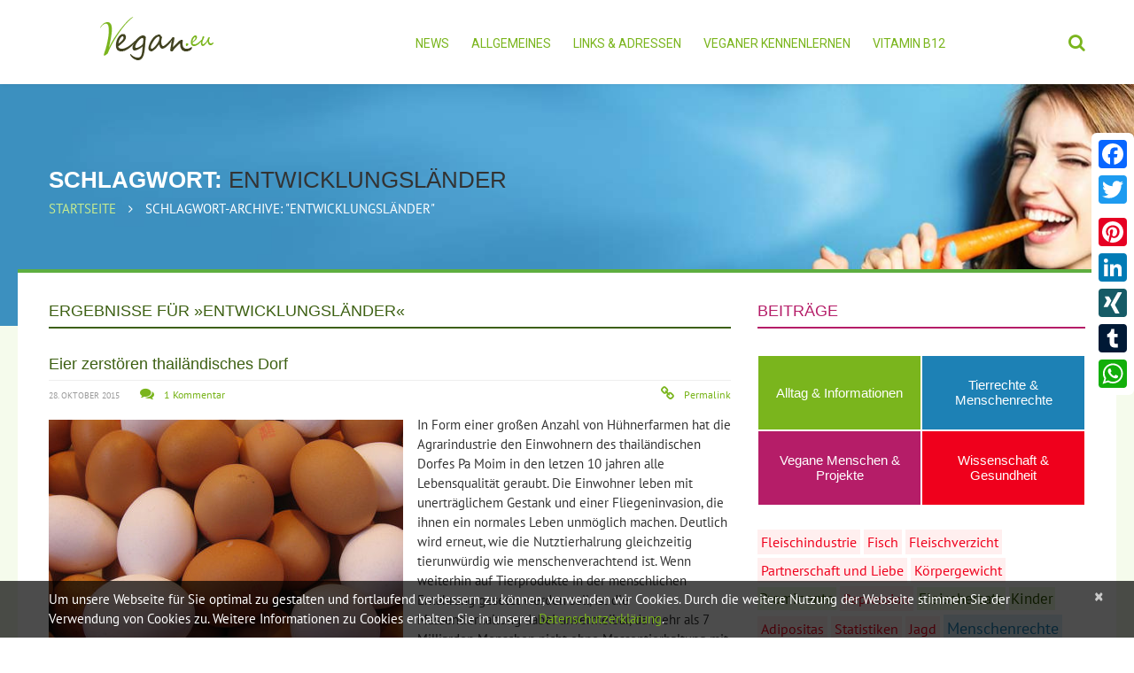

--- FILE ---
content_type: text/html; charset=UTF-8
request_url: https://www.vegan.eu/tags/entwicklungslaender/
body_size: 22521
content:
<!DOCTYPE html>
<!--[if lt IE 7 ]><html class="ie ie6" lang="de-DE" prefix="og: http://ogp.me/ns# fb: http://ogp.me/ns/fb#"> <![endif]-->
<!--[if IE 7 ]><html class="ie ie7" lang="de-DE" prefix="og: http://ogp.me/ns# fb: http://ogp.me/ns/fb#"> <![endif]-->
<!--[if IE 8 ]><html class="ie ie8" lang="de-DE" prefix="og: http://ogp.me/ns# fb: http://ogp.me/ns/fb#"> <![endif]-->
<!--[if IE 9 ]><html class="ie ie9" lang="de-DE" prefix="og: http://ogp.me/ns# fb: http://ogp.me/ns/fb#"> <![endif]-->
<!--[if (gt IE 9)|!(IE)]><!--><html lang="de-DE" prefix="og: http://ogp.me/ns# fb: http://ogp.me/ns/fb#"> <!--<![endif]-->
<head>
	<title>Entwicklungsländer | vegan.eu | Dein veganes Infoportal</title>
	<meta name="description" content=" &raquo; Entwicklungsländer | " />
	<meta charset="UTF-8" />
	<meta name="viewport" content="width=device-width, initial-scale=1.0">
	<link rel="profile" href="//gmpg.org/xfn/11" />
		<link rel="icon" href="/wp-content/uploads/2017/08/favicovegan.png" type="image/x-icon" />
		<link rel="pingback" href="https://www.vegan.eu/xmlrpc.php" />
	<link rel="alternate" type="application/rss+xml" title="vegan.eu | Dein veganes Infoportal" href="https://www.vegan.eu/feed/" />
	<link rel="alternate" type="application/atom+xml" title="vegan.eu | Dein veganes Infoportal" href="https://www.vegan.eu/feed/atom/" />
	<link rel="stylesheet" type="text/css" media="all" href="https://www.vegan.eu/wp-content/themes/theme54728/bootstrap/css/bootstrap.css" />
	<link rel="stylesheet" type="text/css" media="all" href="https://www.vegan.eu/wp-content/themes/theme54728/bootstrap/css/responsive.css" />
	<link rel="stylesheet" type="text/css" media="all" href="https://www.vegan.eu/wp-content/themes/CherryFramework/css/camera.css" />
	<link rel="stylesheet" type="text/css" media="all" href="https://www.vegan.eu/wp-content/themes/theme54728/style.css" />
	
<!-- All in One SEO Pack 2.3.16 by Michael Torbert of Semper Fi Web Designob_start_detected [-1,-1] -->
<link rel="canonical" href="https://www.vegan.eu/tags/entwicklungslaender/" />
<!-- /all in one seo pack -->
<link rel="alternate" type="application/rss+xml" title="vegan.eu | Dein veganes Infoportal &raquo; Feed" href="https://www.vegan.eu/feed/" />
<link rel="alternate" type="application/rss+xml" title="vegan.eu | Dein veganes Infoportal &raquo; Kommentar-Feed" href="https://www.vegan.eu/comments/feed/" />
<link rel="alternate" type="application/rss+xml" title="vegan.eu | Dein veganes Infoportal &raquo; Entwicklungsländer Schlagwort-Feed" href="https://www.vegan.eu/tags/entwicklungslaender/feed/" />
		<script type="text/javascript">
			window._wpemojiSettings = {"baseUrl":"https:\/\/s.w.org\/images\/core\/emoji\/2.3\/72x72\/","ext":".png","svgUrl":"https:\/\/s.w.org\/images\/core\/emoji\/2.3\/svg\/","svgExt":".svg","source":{"concatemoji":"https:\/\/www.vegan.eu\/wp-includes\/js\/wp-emoji-release.min.js?ver=4.8.25"}};
			!function(t,a,e){var r,i,n,o=a.createElement("canvas"),l=o.getContext&&o.getContext("2d");function c(t){var e=a.createElement("script");e.src=t,e.defer=e.type="text/javascript",a.getElementsByTagName("head")[0].appendChild(e)}for(n=Array("flag","emoji4"),e.supports={everything:!0,everythingExceptFlag:!0},i=0;i<n.length;i++)e.supports[n[i]]=function(t){var e,a=String.fromCharCode;if(!l||!l.fillText)return!1;switch(l.clearRect(0,0,o.width,o.height),l.textBaseline="top",l.font="600 32px Arial",t){case"flag":return(l.fillText(a(55356,56826,55356,56819),0,0),e=o.toDataURL(),l.clearRect(0,0,o.width,o.height),l.fillText(a(55356,56826,8203,55356,56819),0,0),e===o.toDataURL())?!1:(l.clearRect(0,0,o.width,o.height),l.fillText(a(55356,57332,56128,56423,56128,56418,56128,56421,56128,56430,56128,56423,56128,56447),0,0),e=o.toDataURL(),l.clearRect(0,0,o.width,o.height),l.fillText(a(55356,57332,8203,56128,56423,8203,56128,56418,8203,56128,56421,8203,56128,56430,8203,56128,56423,8203,56128,56447),0,0),e!==o.toDataURL());case"emoji4":return l.fillText(a(55358,56794,8205,9794,65039),0,0),e=o.toDataURL(),l.clearRect(0,0,o.width,o.height),l.fillText(a(55358,56794,8203,9794,65039),0,0),e!==o.toDataURL()}return!1}(n[i]),e.supports.everything=e.supports.everything&&e.supports[n[i]],"flag"!==n[i]&&(e.supports.everythingExceptFlag=e.supports.everythingExceptFlag&&e.supports[n[i]]);e.supports.everythingExceptFlag=e.supports.everythingExceptFlag&&!e.supports.flag,e.DOMReady=!1,e.readyCallback=function(){e.DOMReady=!0},e.supports.everything||(r=function(){e.readyCallback()},a.addEventListener?(a.addEventListener("DOMContentLoaded",r,!1),t.addEventListener("load",r,!1)):(t.attachEvent("onload",r),a.attachEvent("onreadystatechange",function(){"complete"===a.readyState&&e.readyCallback()})),(r=e.source||{}).concatemoji?c(r.concatemoji):r.wpemoji&&r.twemoji&&(c(r.twemoji),c(r.wpemoji)))}(window,document,window._wpemojiSettings);
		</script>
		<style type="text/css">
img.wp-smiley,
img.emoji {
	display: inline !important;
	border: none !important;
	box-shadow: none !important;
	height: 1em !important;
	width: 1em !important;
	margin: 0 .07em !important;
	vertical-align: -0.1em !important;
	background: none !important;
	padding: 0 !important;
}
</style>
<link rel='stylesheet' id='flexslider-css'  href='https://www.vegan.eu/wp-content/plugins/cherry-plugin/lib/js/FlexSlider/flexslider.css?ver=2.2.0' type='text/css' media='all' />
<link rel='stylesheet' id='owl-carousel-css'  href='https://www.vegan.eu/wp-content/plugins/cherry-plugin/lib/js/owl-carousel/owl.carousel.css?ver=1.24' type='text/css' media='all' />
<link rel='stylesheet' id='owl-theme-css'  href='https://www.vegan.eu/wp-content/plugins/cherry-plugin/lib/js/owl-carousel/owl.theme.css?ver=1.24' type='text/css' media='all' />
<link rel='stylesheet' id='font-awesome-css'  href='//netdna.bootstrapcdn.com/font-awesome/3.2.1/css/font-awesome.css?ver=3.2.1' type='text/css' media='all' />
<link rel='stylesheet' id='cherry-plugin-css'  href='https://www.vegan.eu/wp-content/plugins/cherry-plugin/includes/css/cherry-plugin.css?ver=1.2.8.1' type='text/css' media='all' />
<link rel='stylesheet' id='contact-form-7-css'  href='https://www.vegan.eu/wp-content/plugins/contact-form-7/includes/css/styles.css?ver=4.8.1' type='text/css' media='all' />
<link rel='stylesheet' id='email-subscribers-css'  href='https://www.vegan.eu/wp-content/plugins/email-subscribers/lite/public/css/email-subscribers-public.css?ver=5.7.26' type='text/css' media='all' />
<link rel='stylesheet' id='responsive-lightbox-nivo_lightbox-css-css'  href='https://www.vegan.eu/wp-content/plugins/responsive-lightbox-lite/assets/nivo-lightbox/nivo-lightbox.css?ver=4.8.25' type='text/css' media='all' />
<link rel='stylesheet' id='responsive-lightbox-nivo_lightbox-css-d-css'  href='https://www.vegan.eu/wp-content/plugins/responsive-lightbox-lite/assets/nivo-lightbox/themes/default/default.css?ver=4.8.25' type='text/css' media='all' />
<link rel='stylesheet' id='widgets-on-pages-css'  href='https://www.vegan.eu/wp-content/plugins/widgets-on-pages/public/css/widgets-on-pages-public.css?ver=1.2.3' type='text/css' media='all' />
<link rel='stylesheet' id='theme54728-css'  href='https://www.vegan.eu/wp-content/themes/theme54728/main-style.css' type='text/css' media='all' />
<link rel='stylesheet' id='magnific-popup-css'  href='https://www.vegan.eu/wp-content/themes/CherryFramework/css/magnific-popup.css?ver=0.9.3' type='text/css' media='all' />
<link rel='stylesheet' id='options_typography_PT+Sans-css'  href='https://www.vegan.eu/wp-content/uploads/fonts/3e132b3df5b3f46cc66fa038f7c105eb/font.css?v=1666308763' type='text/css' media='all' />
<link rel='stylesheet' id='options_typography_Asap-css'  href='https://www.vegan.eu/wp-content/uploads/fonts/3b7da9482b9e28da843d3141134c988b/font.css?v=1666308768' type='text/css' media='all' />
<link rel='stylesheet' id='A2A_SHARE_SAVE-css'  href='https://www.vegan.eu/wp-content/plugins/add-to-any/addtoany.min.css?ver=1.14' type='text/css' media='all' />
<style id='A2A_SHARE_SAVE-inline-css' type='text/css'>
@media screen and (max-width:980px){
.a2a_floating_style.a2a_vertical_style{display:none;}
}
@media screen and (min-width:981px){
.a2a_floating_style.a2a_default_style{display:none;}
}
</style>
<script type='text/javascript' src='https://www.vegan.eu/wp-content/themes/CherryFramework/js/jquery-1.7.2.min.js?ver=1.7.2'></script>
<script type='text/javascript' src='https://www.vegan.eu/wp-content/plugins/cherry-plugin/lib/js/jquery.easing.1.3.js?ver=1.3'></script>
<script type='text/javascript' src='https://www.vegan.eu/wp-content/plugins/cherry-plugin/lib/js/elasti-carousel/jquery.elastislide.js?ver=1.2.8.1'></script>

<script type='text/javascript' src='https://www.vegan.eu/wp-content/plugins/add-to-any/addtoany.min.js?ver=1.0'></script>
<script type='text/javascript' src='https://www.vegan.eu/wp-content/plugins/responsive-lightbox-lite/assets/nivo-lightbox/nivo-lightbox.min.js?ver=4.8.25'></script>
<script type='text/javascript'>
/* <![CDATA[ */
var rllArgs = {"script":"nivo_lightbox","selector":"lightbox","custom_events":""};
/* ]]> */
</script>
<script type='text/javascript' src='https://www.vegan.eu/wp-content/plugins/responsive-lightbox-lite/assets/inc/script.js?ver=4.8.25'></script>
<script type='text/javascript' src='https://www.vegan.eu/wp-content/themes/CherryFramework/js/jquery-migrate-1.2.1.min.js?ver=1.2.1'></script>
<script type='text/javascript' src='https://www.vegan.eu/wp-content/themes/CherryFramework/js/modernizr.js?ver=2.0.6'></script>
<script type='text/javascript' src='https://www.vegan.eu/wp-content/themes/CherryFramework/js/jflickrfeed.js?ver=1.0'></script>
<script type='text/javascript' src='https://www.vegan.eu/wp-content/themes/CherryFramework/js/custom.js?ver=1.0'></script>
<script type='text/javascript' src='https://www.vegan.eu/wp-content/themes/CherryFramework/bootstrap/js/bootstrap.min.js?ver=2.3.0'></script>
<link rel='https://api.w.org/' href='https://www.vegan.eu/wp-json/' />
<link rel="EditURI" type="application/rsd+xml" title="RSD" href="https://www.vegan.eu/xmlrpc.php?rsd" />
<link rel="wlwmanifest" type="application/wlwmanifest+xml" href="https://www.vegan.eu/wp-includes/wlwmanifest.xml" /> 
<meta name="generator" content="WordPress 4.8.25" />

<script type="text/javascript">
var a2a_config=a2a_config||{};a2a_config.callbacks=a2a_config.callbacks||[];a2a_config.templates=a2a_config.templates||{};a2a_localize = {
	Share: "Empfehlen",
	Save: "Speichern",
	Subscribe: "Abonnieren",
	Email: "Email",
	Bookmark: "Bookmark",
	ShowAll: "zeige alle",
	ShowLess: "Zeige weniger",
	FindServices: "Finden Dienstleistung(en)",
	FindAnyServiceToAddTo: "Um weitere Dienste ergänzen",
	PoweredBy: "Powered by",
	ShareViaEmail: "Share via email",
	SubscribeViaEmail: "Subscribe via email",
	BookmarkInYourBrowser: "Seite den Bookmarks hinzufügen",
	BookmarkInstructions: "Press Ctrl+D or \u2318+D to bookmark this page",
	AddToYourFavorites: "Zu Ihren Favoriten hinzufügen",
	SendFromWebOrProgram: "Send from any email address or email program",
	EmailProgram: "Email program",
	More: "More&#8230;"
};

a2a_config.onclick=1;
</script>
<script type="text/javascript" src="https://static.addtoany.com/menu/page.js" async="async"></script>
		<style type="text/css">
		.feedzy-rss-link-icon:after {
			content: url( "https://www.vegan.eu/wp-content/plugins/feedzy-rss-feeds/img/external-link.png" );
			margin-left: 3px;
		}
	</style>
		<script>
 var system_folder = 'https://www.vegan.eu/wp-content/themes/CherryFramework/admin/data_management/',
	 CHILD_URL ='https://www.vegan.eu/wp-content/themes/theme54728',
	 PARENT_URL = 'https://www.vegan.eu/wp-content/themes/CherryFramework', 
	 CURRENT_THEME = 'theme54728'</script>
<style type='text/css'>
body { background-color:#ffffff }
.header { background-color:#ffffff }
.headerBanner, .footer_Banner {
    width: 720px;
    max-width: 100%;
    box-sizing: border-box;
    border: 1px solid #efefef;
    padding: 10px 15px;
    padding: 0;
    margin: auto;
}
** Caption **/
.ccfic-source {
text-align: right;
font-size: 12px;
}
.ccfic-source a {
color: #666 !important;
}
/**Tables**/
table {
border-spacing: 1px;
border-collapse: separate;
width:100%;
}
th {
    background: #c0e964;
    color: #1f2a53;
    padding: 10px;
}
td {
    background: #f6f4dc;
    color: #1f2a53;
    padding: 10px;
}
.wp-social-login-widget {
display:none;
}
#umfrage_oben {
text-align:center;
border:1px solid #2e5302; 
background: #eaf9dd;
color:#2e5302;
padding:15px 15px 8px;
margin-bottom: 20px;
}
#umfrage_oben a {
display:block;
width:200px;
margin:auto;
background:#2e5302;
padding:10px;
color:#fff;
}
#umfrage_oben a:hover {
background:#7ab51d;
}
#mailmunch-optin-form {
    border-top: 10px solid #3d6013 !important;
    border-bottom: 2px solid #3d6013 !important;
    border-radius: 0 !important;
}
/**Umfrage Slider**/
.metaslider .caption-wrap {
    position: absolute;
    bottom: 0;
    left: 0;
    background: transparent !important;
    color: white;
    opacity: 1  !important;
    margin: 0;
    display: block;
    width: 100%;
    line-height: 1.4em;
    height: 100% !important;
}
.umfrageHeadline {
padding: 10px 20px;
background: #424321;
font-size:18px;
}
.metaslider .caption {
    padding: 0 !important;
    word-wrap: normal;
}
.slBottom {
background:#fff;
color: #424321;
position:absolute;
bottom:0;
padding: 10px;
}
.umfrage-1 .slides .button_small {
    margin-top: 10px !important;
}
.footer-nav a:hover {
color:#c8ec8f !important;
}
.post_meta div[class^="post_"] {
    padding: 0;
        padding-right: 0px;
}
.post_meta .post_date {
    padding-right: 20px !important;
}
#Suche ul {
margin:0 !important;
}
#Suche li:before {
display:none;
}
#Suche #s {
    width: 70%;
    padding: 20px !important;
    font-size: 18px;
}
#Suche input[type="submit"] {
    border-radius: 0;
height:auto;
    padding: 21px 30px;
    font-size: 18px;
    font-family: Pt Sans, sans-serif;
    font-weight: normal;
}
/.siteLogo {
margin-left:0;
}
.post_content {
    word-wrap: normal !important;
    -moz-hyphens: none !important;
    hyphens: none !important;
}
.st-tags:hover {
background:#cccccc !important;
color:#555555 !important;
}
#content {
    /*padding-top: 13px;*/
}
.breadcrumb__t li a {
    color: #c8ec8f;
}
.post_content h2 {
margin:0;
}
.siteHeadline {
    margin-bottom: 30px;
padding: 0px 0 7px 0;
color:#3d6013;
border-color:#3d6013;
}
.posts-grid.style-2 li {
    margin-bottom: 0;
    position: relative;
    margin-right: 0;
margin-bottom: 20px;
padding: 0;
}

.posts-grid.style-2 li .inner {
    padding: 30px 15px 25px 15px;
    background: #e6ffce;
}
.posts-grid.style-2 li .inner {
    padding: 30px 20px 5px 20px;
    background: #e6ffce;
border: 1px solid #87ce02;
min-height: 280px;
}
.posts-grid.style-2 li.linkCats .inner {
    padding: 30px 15px 5px 15px;
    background: #d2e6ec;
border: 1px solid #029cce;
}
.posts-grid.style-2 li.lh li {
line-height: 18px !important;
}
.posts-grid.style-2 li:after {
display:none;
}
.posts-grid.style-2 {
border:none;
margin-bottom: 0;
}
.posts-grid.style-2 a p.excerpt {
color: #333;
}

.posts-grid.style-2 a:hover p.excerpt {
color: #fff;
}
.posts-grid.style-2 a p .mButton {
color:#87ce02;
}
.posts-grid.style-2 .linkCats a .mButton {
color:#029cce;
}
.posts-grid.style-2 a:hover .mButton, .posts-grid.style-2 a:hover h5 {
color:#e6ffce !important;
}
.posts-grid.style-2 .linkCats li:before {
background:#029cce !important;
}
.posts-grid.style-2 .linkCats a:hover li:before {
background:#d2e6ec !important;
}
.posts-grid.style-2 .linkCats a:hover .mButton, .posts-grid.style-2 .linkCats a:hover li, .posts-grid.style-2 .linkCats a:hover h5 {
color:#d2e6ec !important;
}
.posts-grid.style-2 a:hover .inner {
    background: #87ce02;
}
.posts-grid.style-2 .linkCats a:hover .inner {
    background: #029cce;
}
/*Linklisten*/
.linkListen .posts-grid.style-2 li .inner {
    padding: 15px 20px 5px 20px;
    min-height: auto;
}
.linkListen .posts-grid.style-2 h5 {
    font-size: 18px;
    font-weight: 900;
    line-height: 25px;
    text-transform: uppercase;
    margin: 0 0 5px 0;
}
.posts-grid.style-2 .linkCats h5 {
color:#029cce;
}
.wpcf7-text, .wpcf7-url, .wpcf7-select {
width:400px;
max-width:100%;
box-sizing: border-box;
height: 44px !important;
}
#back-top a {
    color: #7ab51d;
}
#content ul:not(.posts-grid) {
    padding: 0;
    margin: 5px 0 10px 46px;
list-style:none;
    /*list-style-image: url('/wp-content/uploads/2017/09/blatt.png');*/
}
#content ul:not(.posts-grid) li {
line-height:22px;
}
#content ul:not(.posts-grid) li:before {
    padding: 0;
    content: url('/wp-content/uploads/2017/09/blatt.png') " ";
position: relative;
margin-left: -35px;
float: left;
}
#content ul:not(.posts-grid) li::before {
    padding: 0;
    content: "";
    margin-top: 6px;
    position: relative;
    margin-left: -25px;
    float: left;
    background: #a2cf72;
    width: 10px;
    height: 10px;
}
#content h3 {
    margin-top: -6px;
    margin-bottom: 24px;
    line-height: 22px;
    text-transform: none;
}
#content h3 {
    margin-top: -6px;
    margin-bottom: 9px;
    line-height: 27px;
    text-transform: none;
    font-size: 21px;
}
.pagination ul li:before, .related-posts_item:before {
display:none;
}

.related-posts_list {
margin:0 !important;
}
.related-posts_item {
    width: 22%;
    margin-left: 4%;
}
.related-posts_item:first-child {
    margin-left: 0;
}
.sf-menu li li.current-menu-item > a, .sf-menu li li.current_page_item > a {
    background: #b51d68;
    color: #fff;
}
.metaTop .post_like, .metaTop .post_tag {
display:none !important;
}
.metaBottom .post_category, .metaBottom .post_date, .metaBottom .post_comment, .metaBottom .post_like {
display:none !important;
}
#responsive-menu-container #responsive-menu-additional-content {
padding-bottom:0 !important;
}
#responsive-menu-container #responsive-menu-additional-content strong {
color: #739627;
font-size: 18px;
font-weight: normal;
}
#responsive-menu-container #responsive-menu-search-box {
padding-top: 20px !important;
}
/***********************************
** Footer Banner *****************/
.footerBanner {
background:#fff;
}
.footerBanner h2 {
    font-size: 18px;
    color: #2e5302;
    margin-top: 29px;
}
.footerBanner img {
border:1px solid #2e5302;
}
.home .content-holder {
    padding-bottom: 40px;
}
/***********************************
** Sidebar ************************/
#sidebar .widget ul li.cat-item:before {
    display: none;
}
#categories-2 {
height:225px;
}
#categories-2 h3 {
    border-bottom: 1px solid #eee;
    margin-bottom: 30px !important;
}
#sidebar .widget ul li.cat-item a {
    display: block;
    background: #a5c;
    color: #fff;
    padding: 16px 5px;
    text-align: center;
    font-size: 15px;
    font-family: "Trebuchet MS", Arial, Helvetica, sans-serif;
    display: table-cell;
    vertical-align: middle;
    line-height: 17px;
    height: 51px;
       max-width: 100%;
    width: 385px;
}

#sidebar .widget ul li.cat-item-121 a {
    background: #7ab51d;
}
#sidebar .widget ul li.cat-item-123 a {
    background: #1d81b5;
}
#sidebar .widget ul li.cat-item-200 a {
    background: #b51d68;
}
#sidebar .widget ul li.cat-item-122 a {
    background: #ef001c;
}
#sidebar .widget ul li.cat-item-121 a:hover {
    background: #9cb53d;
}
#sidebar .widget ul li.cat-item-123 a:hover {
    background: #3da1d5;
}
#sidebar .widget ul li.cat-item-200 a:hover {
    background: #d53d88;
}
#sidebar .widget ul li.cat-item-122 a:hover {
    background: #ff203c;
}
#sidebar .widget ul li.cat-item {
    float:left;
width:50%;
margin:0;
padding:1px;
box-sizing:border-box;
}

.mailmunch-scrollbox {
    width: 30%;
    max-width: 400px;
}
.header .search-form_it {
    font-size: 20px;
    font-family: PT Sans, sans-serif;
    color: #666 !important;
    padding: 10px 20px 13px !important;
    background-color: #fff;
    border: 1px solid #70a848;
    -webkit-border-radius: 0px;
    -moz-border-radius: 0px;
    border-radius: 0px;
    -webkit-box-shadow: none;
    -moz-box-shadow: none;
    box-shadow: none;
    width: 300px;
margin-right: -35px;
}
.header .search-form_it:focus {
    color: #333 !important;
    background-color: #fff;
}
.hidden-phone {
}
#custom_css {
height:800px !important;
}
p {
margin-bottom:10px;
}
.wpdiscuz-readmore {
    visibility: hidden;
}
.wpdiscuz-readmore::after {
    content: '[Mehr lesen]';
    color: #1D81B5;
    visibility: visible;
    position: relative;
    left: -70px;
}
.post__holder .post-header .post-title {
    margin: 0 0 6px 0;
    padding: 0 0 7px 0;
    font-size: 18px;
    line-height: 1.2em;
    border-bottom: 1px solid #eee;
    color: #3d6013;
text-transform: none;
}
.archive .post_wrapper {
    margin-bottom: 20px;
}
.moreButton {
    width: 100%;
   /* border-top: 1px solid #efefef;*/
    display: block;
    text-align: right;
    padding-top: 10px;
}
#sidebar .widget > h3 {
    /*border-bottom: 1px solid #eee;*/
}
.loginpress-show-love {
display:none !important;
}
input[type="submit"], input[type="reset"] {
    height: 37px;
    padding-left: 15px;
    padding-right: 15px;
    font-size: 14px;
    text-transform: none;
    border: none;
    background: #7ab51d;
    color: #fff;
}
header.header {
box-shadow: 1px 0 4px rgba(0,0,0,0.1);
}
a {
  webkit-transition: color 0s;
-moz-transition: color 0s;
-o-transition: color 0s;
transition: color 0s;
}
.logo {
    background-color: transparent;
    height: 80px;
}
#sponsor {
position: absolute;
left: 115px;
-webkit-transition: width 2s;
transition: width 2s;
margin-top: -9px;
display:none;
}
a.buttonAll {
    display: block;
    padding: 15px;
    text-align: center;
    background: #e1fcc3;
    font-size: 22px;
}
a.buttonAll:hover {
    background: #7ab51d;
color: #e1fcc3;
}
#sponsor span {
font-size:10px;
color:#767874;
float:left;
}
#sponsor img {
max-width: 100%;
float: left;
width: 90px;
margin-left: 5px;
margin-top: 4px;
}
.camera_wrap {
/*max-height:630px !important;*/
}
.home .content-holder > .container {
    margin-top: -200px;
    padding-bottom: 69px;
    min-height: 428px;
}
.sf-menu > li > a:hover, .sf-menu > li.sfHover > a, .sf-menu > li.current-menu-item > a, .sf-menu > li.current_page_item > a {
    color: #b51d68;
    background: none;
}
.header .search-form > i {
    color: #7ab51d;
}
.sf-menu > li > a {
	padding:0;
	border:none;
	text-transform:uppercase;
}
nav.footer-nav ul li.current-menu-item a, nav.footer-nav ul li.current-menu-item a:hover {
color:#87ce02 !important;
}
.tabs-wrapper {
    margin-bottom: 0;
}
.nav.footer-nav a {
    font: normal 14px/18px 'Roboto', sans-serif !important;
    color: #ffffff;
}
.nav-tabs {
    width: 100%;
margin: -97px 0 35px 0;
}
.nav-tabs > li {
    margin-bottom: 0;
    position: relative;
    width: 25%;
}
ul.posts-grid {
margin-bottom:20px;
}
.nav-tabs > li > a {
    width: 99%;
padding: 13px 30px;
height:62px;
}
.nav-tabs > .tab-1.active > a {
    background-color: #7ab51d !important;
}
.nav-tabs > li.active::after {
    bottom: -9px;
    border-color: #7ab51d transparent transparent transparent !important;
}

.sf-menu li li a:hover {
background: #dededd;
}
.posts-grid.style-1 .featured-thumbnail > a img {
    opacity: 1;
}
.thumbnail > img {
    background: #fff;
}
.post__holder .featured-thumbnail.large {
    max-width: 300px;
    float: left;
    margin-bottom: 20px;
    margin-right: 20px;
    margin-top: 20px;
overflow:visible;
}
.ccfic {
    background: #eee;
    padding: 5px 10px;
}
.tab-1 a {
background-color: #2e5302 !important;
}
.nav-tabs > li.tab-1:after {
    border-color: #2e5302 transparent transparent transparent;
}
.sf-menu li li.thema_alltag a:hover {
background: #7ab51d;
color:#fff;
}
.recent-posts .cat-121-id img {
border:1px solid #7ab51d;
}
.cat-121-id .post-date {
/*color: #7ab51d !important;*/
}
.tab-2 a, .nav-tabs > li.tab-2.active > a {
background-color: #1d81b5 !important;
}
.nav-tabs > li.tab-2:after, .nav-tabs > li.tab-2.active:after {
    border-color: #1d81b5 transparent transparent transparent !important;
}
.sf-menu li li.thema_wissenschaft a:hover {
background: #1d81b5;
color:#fff;
}
.recent-posts .cat-122-id img {
border:1px solid #ef001c;
}
.cat-122-id .post-date {
/*color: #ef001c !important;*/
}
.tab-3 a, .nav-tabs > li.tab-3.active > a {
background-color: #b51d68 !important;
}
.nav-tabs > li.tab-3:after, .nav-tabs > li.tab-3.active:after {
    border-color: #b51d68 transparent transparent transparent !important;
}
.sf-menu li li.thema_tierrechte a:hover {
background: #b51d68;
color:#fff;
}
.recent-posts .cat-123-id img {
border:1px solid #b51d68;
}
.cat-123-id .post-date {
/*color: #b51d68 !important;*/
}
.tab-4 a, .nav-tabs > li.tab-4.active > a {
background-color: #ef001c !important;
}
.nav-tabs > li.tab-4:after, .nav-tabs > li.tab-4.active:after {
    border-color: #ef001c transparent transparent transparent !important;
}
.sf-menu li li.thema_projekte a:hover {
background: #ef001c;
color:#fff;
}
.recent-posts .cat-200-id img {
border:1px solid #ef001c;
}
.cat-200-id .post-date {
/*color: #ef001c !important;*/
}
.sf-menu li li a {
    padding: 11px 12px;
    border: none;
    color: #424321;
    font-size: 14px;
    font-family: Helvetica, Arial, sans-serif;
    display: block;
    vertical-align: top;
    background: #c0e964;
}

.sf-menu li li.thema_alltag a {
    padding: 11px 33px;
}
.sf-menu li li, .sf-menu li li:first-child {
    background: none;
    margin: 2px;
}
.sf-menu ul li {
    width: 49%;
    width: calc(50% - 4px);
}

.sf-menu li ul {
    width: 400px;
    padding: 0;
    padding: 4px;
    background-color: #fff;
    margin-top: -4px !important;
    box-shadow: none;
}

/** Footer Styles **/
.footer-logo {
    margin-bottom: 0;
}
.footer-widgets {
    font-size: 14px;
    font-family: inherit;
}
.footer-widgets h4 {
    font-size: 16px;
    font-family: 'Roboto', sans-serif;
    font-weight: normal;
    line-height: 24px;
    text-transform: uppercase;
    color: #fff;
    margin: 2px 0 17px 0;
}
#content .t1, #content .t2, #content .t3, #content .t4, #content .t5, #content .t6, #content .t7, #content .t8, #content .t9, #content .t10 {
padding:4px;
margin-right:2px;
margin-top:2px;
float:left;
}
.t1, .t5, .t9, .t4 {
color: #2e5302 !important;
background: #eaf9dd;
padding: 2px;
line-height: 21px;
}
.t2, .t6, .t10 {
color: #1d81b5 !important;
background: #ddeef9;
padding: 4px;
line-height: 35px;
}
.t3, .t7, .t8 {
color: #b51d68 !important;
background: #ffe9ee;
padding: 4px;
line-height: 34px;
}
.t0, .t4 {
color: #ef001c !important;
background: #ffefef;
padding: 4px;
line-height: 32px;
}
.widgets_on_page ul, .widgets_on_page ul li {
    list-style: none;
    background: none;
    margin-left: 0;
}
.camera_caption h2 {
box-shadow:0 0 12px rgba(0,0,0,0.2);
    font-weight: 900;
    line-height: 1.2em;
    margin: 0 0 19px 0;
    background: #7ab51d;
    color: #fff;
    font-size: 36px;
    text-transform: none;
    padding: 6px 20px;
    float: left;
}
.caption1, .caption2, .caption3 {
background:rgba(255,255,255,0.8);
box-shadow:0 0 12px rgba(0,0,0,0.2);
color:#333;
padding:5px 20px;
margin:2px 0;
font-size: 20px;
line-height: 26px;
display: block;
float: left;
}
.content-holder {
    background: #f5fbec;
}
.title-header {
    overflow: visible;
    margin: 42px 0 9px 0;
    font-size: 26px;
    font-weight: 900;
    line-height: 1em;
    color: #fff;
}
.share-buttons {
    position: absolute;
    left: -87px;
    float: left;
    width: auto;
    top: 45px;
}
.share-buttons span, .share-buttons li {
    display: block;
    float: right;
    width: auto;
    clear: both;
}
.share-buttons span.google, .share-buttons li.google {
    width: auto;
}
.content-holder > .container {
    background-color: #fff;
    position: relative;
    top: -64px;
    padding-top: 33px;
    padding-bottom: 50px;
    margin-bottom: -24px;
    border-top: 4px solid #5eae40;
}
.content-holder > .container::before, .content-holder > .container::after {
    width: 35px;
    border-top: 4px solid #5eae40;
    top: -4px;
}
.home .content-holder > .container::before, .home .content-holder > .container::after, .home .content-holder > .container {
    border-top: none;
top:0;
}
.home .content-holder > .container:after {
}
.posts-grid.style-1 .featured-thumbnail {
    border: 1px solid #7ab51d;
    padding: 0;
    margin: 0;
    float: none;
    display: block;
    vertical-align: top;
    cursor: pointer;
    max-height: 250px;
}

.posts-grid.style-1 h5.extra {
    position: absolute;
    bottom: 0;
    left: 0;
    right: 0;
    background: rgba(122,181,29,0.7);
}

.tab-content div:nth-child(2) .posts-grid.style-1 h5.extra {
    background: rgba(29,129,181,0.7);
}   
.tab-content div:nth-child(2) .posts-grid.style-1 .featured-thumbnail {
    border: 1px solid #1d81b5;
}     
.tab-content div:nth-child(2) .posts-grid.style-1 .post_meta .post_date {
    color: #1d81b5;
}
.tab-content div:nth-child(2) .posts-grid.style-1 .post_meta .post_category a {
    background-color: #1d81b5;
}

.tab-content div:nth-child(3) .posts-grid.style-1 h5.extra {
    background: rgba(181,29,104,0.7);
}
.tab-content div:nth-child(3) .posts-grid.style-1 .featured-thumbnail {
    border: 1px solid #b51d68;
}     
.tab-content div:nth-child(3) .posts-grid.style-1 .post_meta .post_date {
    color: #b51d68;
}
.tab-content div:nth-child(3) .posts-grid.style-1 .post_meta .post_category a {
    background-color: #b51d68;
}
.tab-content div:nth-child(4) .posts-grid.style-1 h5.extra {
    background: rgba(239,0,28,0.7);
}   
.tab-content div:nth-child(4) .posts-grid.style-1 .featured-thumbnail {
    border: 1px solid #ef001c;
}     
.tab-content div:nth-child(4) .posts-grid.style-1 .post_meta .post_date {
    color: #ef001c;
}
.tab-content div:nth-child(4) .posts-grid.style-1 .post_meta .post_category a {
    background-color: #ef001c;
}
.posts-grid.style-1 h5 {
    padding: 10px 20px;
    min-height: 40px;
font-size: 16px;
font-style: normal;
line-height: 19px;
text-align: center;
}
.posts-grid.style-1 .featured-thumbnail > a {
    background-color: #fff;
    position: relative;
}
.posts-grid.style-1 h5 a {
    color: #fff !important;
}
.posts-grid.style-1 li.format-standart .featured-thumbnail a::after {
    content: ' ';
}
.featured-thumbnail a {
background: #fff;
}
.posts-grid.style-1 .featured-thumbnail > a::after {
display:none;
}
.content_box.color-1 {
    color: #333;
}

/** Grüner Block*/
.recent-posts.style-1 .post-comments a {
    color: #424321;
    background-color: #fff;
}
.recent-posts.style-1 h5 {
    font-size: 21px;
    line-height: 20px;
    margin: -4px 0 3px 0;
}
.recent-posts.style-1 .excerpt {
    font-size: 12px;
    line-height: 15px;
    margin-bottom: 0;
    color: #fff;
}
.color-2 h2.kommentare {
    font: normal 22px/26px "Trebuchet MS", Arial, Helvetica, sans-serif;
    color: #fff;
    background: #424321;
    float: left;
    padding: 10px;
    margin: 0;
}
.recent-posts.style-1 h5 a {
    color: #424321;
font-size:18px;
}

.color-2 h2.kommentare:after {
    content: '';
position: absolute;
top: 17px;
left: 190px;
width: 0;
height: 0;
border-style: solid;
border-width: 6.5px 0 6.5px 7px;
border-color: transparent transparent transparent #424321;
float: right;
}
.color-2 h2.umfragen:after {
    content: '';
position: relative;
top: inherit;
left: inherit;
width: 0;
height: 0;
border-style: solid;
border-width: 6.5px 7px 6.5px 0;
border-color: transparent #fff transparent transparent;
float: left;
margin-left: -17px;
margin-top: 7px;
}
.color-2 h2.umfragen {
    float: right;
    margin-right: -158px;
    margin-top: 60px;
    background: #fff;
color:#424321 ;
padding: 10px;
}
.umfrage-1 .button_small {
    clear: both;
    display: block;
    margin-top: 54px;
    color: #fff;
    text-align: center;
    background: #558705;
    padding: 10px;
}
.content_box.color-2 {
    background-color: #7ab51d;
    min-height: 200px;
    padding: 50px 0 45px 0 !important;
    margin: 0 !important;
    color: #fff;
z-index:99;
}
body {
line-height:22px;
}
.recent-posts.style-1 .post-comments a::before {
    content: '';
    position: absolute;
    top: 17px;
    left: -7px;
    width: 0;
    height: 0;
    border-style: solid;
    border-width: 6.5px 7px 6.5px 0;
    border-color: transparent #fff transparent transparent;
}
#content ul:not(.posts-grid) li {
margin-bottom:13px;
}
.greencol h3, .greencol a {
color:#7ab51d;
}
.rosecol h3, .rosecol a {
color:#f28d98;
}
.greycol h3, .greycol a {
color:#333;
}
.umfrage-1 h3 {
    margin-top: -373px;
    margin-bottom: 328px;
    padding: 10px 20px;
    background: #424321;
    z-index: 999999;
    display: block;
    position: absolute;
}
.umfrage-1 .alignnone {
    margin: 0 0 10px 0;
}
.vpartner {
    margin-top: -103px;
    background: #fff;
    position: absolute;
    color: #424321;
    padding: 15px;
}
.button_small {
    clear: both;
    display: block;
    margin-top: 10px;
}
.post-list_h {
    font-size: 18px;
    line-height: 21px;
    margin: 9px 0;
}

.greencol .addtoany_shortcode, .rosecol .addtoany_shortcode, .greycol .addtoany_shortcode{
    margin-top: -20px;
    float: right;
}
.greencol .addtoany_shortcode .a2a_svg, .rosecol .addtoany_shortcode .a2a_svg, .greycol .addtoany_shortcode .a2a_svg {
  -webkit-filter: saturate(0);
  filter: saturate(0);
}
.greencol .addtoany_shortcode .a2a_svg:hover, .rosecol .addtoany_shortcode .a2a_svg:hover, .greycol .addtoany_shortcode .a2a_svg:hover {
  -webkit-filter: saturate(1);
  filter: saturate(1);
}

.sidebar_inner {
    margin-top:40px;
    background: #eeebe3;
    padding: 5px;
    z-index: 1;
}
#Gleichklang_Banner .sidebar_inner {
    margin-top:20px;
}
.glkDescription {
background:  #eeebe3 url('/wp-content/uploads/2017/09/colors.jpg') no-repeat top center;
background-size: 100% 3px;
    padding: 15px;
    margin-top: 38px;
}
.sidebar_inner p {
margin:0;
}
.inner_white .top_center {
    display:block;
    padding: 10px 0 0px;
    font-size:16px;
    line-height: 23px;
}
#small_slider {
    width:100%;
    height:210px;
  position:relative;
    background-position:center;
    background-repeat:no-repeat;
    background-size:cover;
    z-index: 1;
}
.small_second_bg {
    position: absolute;
z-index: 2;
height: 0%;
width: 100%;
}
#small_slider .inner_box {
    float: left;
    width: 50%;
    border: 2px solid #fcfbf6;
    height: 105px;
    position: relative;
    box-sizing: border-box;
    z-index: 99;
}

#small_slider .inner_box span {
    display:block;
    width:100%;
    height:100%;
    color:#fff;
    font-size:16px;
    text-shadow:0px 0px 3px rgba(0,0,0,0.2);
}  
.inner_white {
    background: #fff;
    background: rgba(252,251,246,0.7);
    color: #63233D;
    width: 100%;
    height: 100%;
    position: relative;
    text-shadow: 0px 0px 2px rgba(60,75,30, 0.2);
    text-align: center;
    padding: 10px;
box-sizing: border-box;
}

#registration_button {
    background: #b70016 !important;
}
#registration_button {
    display: block;
    background: #63233D;
    color: #fff;
    font-size: 20px;
    text-shadow: 0px 0px 3px rgba(0,0,0, 0.3);
    padding: 11px 10px 13px;
    text-align: center;
    margin: auto;
    width: 100%;
    border: 2px solid #fcfbf6;
box-sizing: border-box;
}
.recent-posts.style-2 .excerpt, .recent-posts.style-2 p {
    margin-bottom: 7px;
}
.recent-posts.style-2 figure.featured-thumbnail {
    margin-bottom: 10px;
}
.q2w3-fixed-widget-container .widget {
left:auto !important;
}
.rss_content small {
display:none !important;
}
.nomargin {
margin-bottom:0;
}
#sidebar .widget ul li {
    font-size: 14px;
    font-weight: normal;
}
#simpletags-2:before {
display:none;
}
.logo img {
    border: none;
}
.category-wissenschaft-gesundheit .title-section:before {
/*background-image: url(/wp-content/uploads/2017/08/header_wissenschaft.jpg);*/
}

.recent-posts.style-2 figure.featured-thumbnail {
    margin-bottom: 10px;
    max-width: 250px;
overflow:visible;
}

/*=========================================
 * Effect 3 / Post List Styles
=========================================*/
.title-box.color-2 {
    border-bottom-color: #1d81b5;
}
.title-box.color-2 .title-box_primary {
    color: #1d81b5;
}
.feedzy-rss .rss_item .title a {
    font-weight: normal;
    color: #8e8e8e;
    font-family: "Trebuchet MS", Arial, Helvetica, sans-serif;
    font-size: 17px;
    padding-bottom: 10px;
    display: block;
}
.recent-posts.style-2 li:first-child {
    border-top: none;
    padding-top: 0;
    margin-top: 0;
    padding-top: 10px;
}
.post_date, .post-date {
    color: #9b9b9b !important;
}
.recent-posts.style-2 .featured-thumbnail {
margin: 0 15px 10px 0;
}
.recent-posts.style-2 .featured-thumbnail a img {
	-webkit-transition:none;
	-moz-transition:none;
	-o-transition:none;
	transition:none;
    border: none;
}
.recent-posts.style-2 .featured-thumbnail a:hover img {
	-webkit-transform:none;
	-moz-transform:none;
	-ms-transform:none;
	-o-transform:none;
	transform:none;
}
.recent-posts.style-2 h5 {
    font-size: 24px;
    line-height: 27px;
    margin: -7px 0 5px 0;
}
.effect3, .featured-thumbnail {
  position: relative;
    z-index: 1;
overflow: visible;
margin: 5px 16px 10px 0;
margin: 5px 0 10px 0;
border-right: 16px solid #fff;
}

.style-1 .featured-thumbnail {
border:none;
}
.effect3:before, .featured-thumbnail:before {
    z-index: -1;
    position: absolute;
    content: "";
    bottom: 20px;
    left: 10px;
    width: 65%;
    top: auto;
    max-width: 300px;
    background: #777;
    -webkit-box-shadow: 0 15px 10px #777;
    -moz-box-shadow: 0 15px 10px #777;
    box-shadow: 0px 14px 14px #777;
    -webkit-transform: rotate(-3deg);
    -moz-transform: rotate(-3deg);
    -o-transform: rotate(-3deg);
    -ms-transform: rotate(-3deg);
    transform: rotate(-4deg);
    height: 15px;
}

/****************************************************************************************************************/
/**  Media Querys:
*/

@media (max-width: 979px) {
.row {
    margin-left: 0;
}
.container {
    width: 100%;
margin-left: 0;
}
.span12 {
    width: 100%;
}
.span9 {
    width: 66%;
    margin-left: 0;
}
.span3 {
    width: 25%;
}
.span8 {
    width: 60%;
}
.span4 {
    width: 30%;
}
#sponsor {
    left: 18px;
    margin-top: -3px;
}
.siteLogo {
    width: 25%;
}
.homeLatest {
    width: 51%;
    margin-left: 0;
}
.homeGlk, .homeBlog {
   width : 37%;
}
.hidden-phone {
    position: fixed;
    right: 20px;
}
#menu-item-904419 {
display:none;
}
.umfrage-1 {
    margin-left: 0;
}
.greencol, .greycol, .rosecol {
width:31%;
margin-bottom:32px;
}
.greencol {
margin-left:0;
}
.greencol .addtoany_shortcode, .rosecol .addtoany_shortcode, .greycol .addtoany_shortcode {
    margin-top: 0;
    float: right;
}
}
@media (max-width: 767px) {
.span12 {
    width: 100%;
    margin: 0;
    box-sizing: border-box;
    padding: 0 15px;
}
.header {
    padding: 0;
    height: auto;
}
.logo {
    text-align: left;
    float: none !important;
    margin-bottom: 10px;
}
.siteLogo {
    width: 86%;
}
#sponsor {
    left: 0;
    margin-top: 37px;
    float: left;
    position: relative;
}
.logo_h__img {
    margin: 19px 15px 0;
    float: left;
}
.span9 {
    width: 100%;
    margin-left: 0;
}
.texte {
    float: left;
    width: 65%;
    display: block;
}
.recent-posts.style-2 figure.featured-thumbnail {
    float: left;
    width: 30%;
    display: block;
}
.recent-posts.style-1 .featured-thumbnail {
    display: none;
}
.greencol, .greycol, .rosecol, .homeTags {
    width: 100%;
    margin: auto;
    text-align: center;
margin-bottom:32px;
}
.homeLatest {
    width: 100%;
    margin-left: 0;
}
.homeGlk, .homeBlog {
    width: 48%;
    float: left;
}
.homeBlog{
    margin-left: 3%;
}
.footerBanner {
    background: #fff;
    margin-left: -15px;
    margin-right: -15px;
    padding: 0 30px;
}
#Footer_Banner .span3 {
    width: 100%;
    text-align: center;
}
.footerBanner h2 {
    font-size: 18px;
    color: #2e5302;
    margin-top: 29px;
    text-align: center;
    margin-bottom: 20px;
}
.umfrage-1 {
    width: 48%;
    float: left;
}
.umfrage-1 h3 {
    margin-top: -324px;
}
.color-2 h2.umfragen {
float: none;
margin: 0;
}
.color-2 .span8 {
    width: 48%;
    margin-left: 4%;
    float: left;
}
.color-2 h2.kommentare {
    float: none;
    padding: 10px;
    margin: 0;
    margin-bottom: 25px;
}
#footer {
text-align:center;
}
#footer .span3 {
    width: 100%;
}
.social-nets-wrapper {
    padding-top: 20px;
    width: 100% !important;
}
.post-template-default .span8, .post-template-default .span4, .page-template-default .span8, .page-template-default .span4, .archive #content, .archive #sidebar {
    width: 100%;
}
.post-template-default #text-11, .page-template-default #text-11 {
    width: 48%;
float: right;
}
.post-template-default #text-14, .page-template-default #text-14 {
   width: 48%;
float: left;
}
.post-template-default .sidebar_inner, .page-template-default .sidebar_inner {
    margin-top: 10px;
}
#sidebar {
    padding-top: 30px;
clear: both;
}
}
@media (max-width: 767px) {
	.sf-menu > li > a { font-size:12px !important; }
.nav-tabs {
    width: 100%;
    margin: -97px 0 35px 0;
}
.nav-tabs > li {
width: 50%;
margin: 0;
}
.nav-tabs > li > a {
    width: 100%;
}
.content-holder > .container::before, .content-holder > .container::after {
    display:none;
}
.caption1, .caption2, .caption3 {
    font-size: 17px;
}
}
@media (max-width: 600px) {
.umfrage-1 {
    width: 100%;
    float: none;
    margin-bottom: 20px;
}
.color-2 .span8 {
    width: 100%;
    margin-left: 0;
    float: none;
}
.related-posts_item {
    width: 100%;
    margin-left: 0;
}
.related-posts .featured-thumbnail {
    display: none;
}
}

@media (max-width: 500px) {
.recent-posts .thumbnail {
display:none !important;
}
#content.left {
    position: relative;
    z-index: 9;
    float: left !important;
    margin-bottom: 20px;
    width: 100%;
}
#sidebar {
    padding-top: 20px;
    clear: both;
    width: 100%;
}
#sponsor {
    display: none !important;
}
.logo {
    margin-bottom: 5px;
}
.caption1 {
font-weight:normal !important;
}
.caption2, .caption3 {
    display: none;
font-weight:normal !important;
}
.nav-tabs {
    width: 100%;
    margin: -166px 0 35px -30px;
    width: calc(100% + 60px);
opacity:0.9;
}
.post-template-default #text-11, .page-template-default #text-11 {
    width: 100%;
float: none;
}
.post-template-default #text-14, .page-template-default #text-14{
   width: 100%;
float: none;
}
.post-template-default .sidebar_inner, .page-template-default .sidebar_inner {
    margin-top: 30px;
}
.post__holder .post_content h3 {
    font-size: 21px;
    line-height: 25px;
}
.texte {
width:100%;
}
.homeGlk, .homeBlog {
    width: 100%;
    float: none;
    margin: 0 !important;
}
}
@media (max-width: 1199px) {
	.nav-tabs > li > a { font-size:12px !important; }
.nav-tabs > li > a {
    line-height: 16px;
    padding-top: 14px;
}
.umfrage-1 h3 {
    margin-top: -20px;
    margin-bottom: 0;
    padding: 10px 20px;
    background: #424321;
    z-index: 999999;
    display: block;
    position: relative;
}
.vpartner {
    margin-top: 0;
    background: #fff;
    position: relative;
    color: #424321;
    padding: 15px;
}
.umfrage-1 .button_small {
    clear: both;
    display: block;
    margin-top: 0;
    color: #fff;
    text-align: center;
    background: #558705;
    padding: 10px;
}
}
@media (min-width: 768px) and (max-width: 979px) {
	.sf-menu > li > a { font-size:12px !important; }
.nav-tabs {
    width: 135% !important;
    margin: -97px 0 35px 0;
}
#sidebar .widget ul li.cat-item a {
    font-size: 13px;
    line-height: 15px;
}
.camera_caption h2 {
    padding: 6px 20px 6px 35px;
}
.caption1, .caption2, .caption3 {
    padding: 5px 20px 5px 35px;
}
.umfrage-1 {
    width: 40%;
    float: left;
}
.umfrage-1 h3 {
    margin-top: -324px;
}
.color-2 h2.umfragen {
float: none;
margin: 0;
}
.color-2 .span8 {
    width: 48%;
    margin-left: 3%;
    float: left;
}
.color-2 h2.kommentare {
    float: none;
    padding: 10px;
    margin: 0;
    margin-bottom: 25px;
}
.umfrage-1 h3 {
    margin-top: -20px;
}
.greencol, .greycol, .rosecol {
    width: 100%;
    margin: auto;
    text-align: center;
margin-bottom:32px;
}
}
.metaslider .flexslider .slides li {
min-height:350px;
}

</style>
<style type='text/css'>
h1 { font: normal 30px/35px "Trebuchet MS", Arial, Helvetica, sans-serif;  color:; }
h2 { font: normal 22px/26px "Trebuchet MS", Arial, Helvetica, sans-serif;  color:; }
h3 { font: normal 18px/18px "Trebuchet MS", Arial, Helvetica, sans-serif;  color:; }
h4 { font: normal 14px/20px "Trebuchet MS", Arial, Helvetica, sans-serif;  color:; }
h5 { font: normal 12px/18px "Trebuchet MS", Arial, Helvetica, sans-serif;  color:; }
h6 { font: normal 12px/18px Roboto, sans-serif;  color:; }
body { font-weight: normal;}
.logo_h__txt, .logo_link { font: normal 49px/49px 'Damion', cursive;  color:#ffffff; }
.sf-menu > li > a { font: normal 14px/18px Roboto, sans-serif;  color:#7ab51d; }
.nav.footer-nav a { font: normal 14px/18px Asap;  color:#ffffff; }
</style>
		<style type="text/css" id="wp-custom-css">
			/*
Füge deinen eigenen CSS-Code nach diesem Kommentar hinter dem abschließenden Schrägstrich ein. 

Klicke auf das Hilfe-Symbol oben, um mehr zu erfahren.
*/
.boxzilla.boxzilla-bottom-right {
  bottom: 0;
  right: 55px !important;
width:430px !important;
max-width:100% !important;
}
@media (max-width: 500px) {
.boxzilla.boxzilla-bottom-right {
  bottom: 0;
  right: 0 !important;
width:100% !important;
max-width:100% !important;
}
}

.sprunganker {visibility: hidden; height: 0px !important; position: absolute; margin: -130px;}

.post_comment, .nocomments, .post-comments {
	/*display:none !important;*/
}

@media (max-width: 650px) {
  .type-post .mtr-table tr:nth-child(2n+1), .type-post .mtr-table tr:nth-child(2n+1) .mtr-td-tag, .type-post .mtr-table tr:nth-child(2n+1) .mtr-th-tag {
    background: #c0e964 !important;
  }
}
@media (max-width: 650px) {
  .type-post .mtr-table td[data-mtr-content]::before, .type-post .mtr-table th[data-mtr-content]::before {
    display: inline-block !important;
    content: attr(data-mtr-content) !important;
    float: left !important;
    text-align: left !important;
    white-space: pre-line !important;
    font-weight: bold;
  }
}		</style>
	
<!-- START - Open Graph and Twitter Card Tags 3.1.2 -->
 <!-- Facebook Open Graph -->
  <meta property="og:locale" content="de_DE"/>
  <meta property="og:site_name" content="vegan.eu | Dein veganes Infoportal"/>
  <meta property="og:title" content="Entwicklungsländer"/>
  <meta property="og:url" content="https://www.vegan.eu/tags/entwicklungslaender/"/>
  <meta property="og:type" content="article"/>
  <meta property="og:description" content="Entwicklungsländer"/>
 <!-- Google+ / Schema.org -->
  <meta itemprop="name" content="Entwicklungsländer"/>
  <meta itemprop="headline" content="Entwicklungsländer"/>
  <meta itemprop="description" content="Entwicklungsländer"/>
  <!--<meta itemprop="publisher" content="vegan.eu | Dein veganes Infoportal"/>--> <!-- To solve: The attribute publisher.itemtype has an invalid value -->
 <!-- Twitter Cards -->
  <meta name="twitter:title" content="Entwicklungsländer"/>
  <meta name="twitter:url" content="https://www.vegan.eu/tags/entwicklungslaender/"/>
  <meta name="twitter:description" content="Entwicklungsländer"/>
  <meta name="twitter:card" content="summary_large_image"/>
 <!-- SEO -->
 <!-- Misc. tags -->
 <!-- is_tag -->
<!-- END - Open Graph and Twitter Card Tags 3.1.2 -->
	

    <!-- BEGIN - Make Tables Responsive -->
    <style type="text/css">
        
    /* Multi-row tables */
    @media (max-width: 650px) {

        .mtr-table tbody,
        .mtr-table {
        	width: 100% !important;
            display: table !important;
        }

        .mtr-table tr,
        .mtr-table .mtr-th-tag,
        .mtr-table .mtr-td-tag {
        	display: block !important;
            clear: both !important;
            height: auto !important;
        }

        .mtr-table .mtr-td-tag,
        .mtr-table .mtr-th-tag {
        	text-align: right !important;
            width: auto !important;
            box-sizing: border-box !important;
            overflow: auto !important;
        }
    
            .mtr-table .mtr-cell-content {
            	text-align: right !important;
            }
            
        .mtr-table tbody,
        .mtr-table tr,
        .mtr-table {
        	border: none !important;
            padding: 0 !important;
        }

        .mtr-table .mtr-td-tag,
        .mtr-table .mtr-th-tag {
        	border: none;
        }

        .mtr-table tr:nth-child(even) .mtr-td-tag,
        .mtr-table tr:nth-child(even) .mtr-th-tag {
            border-bottom: 1px solid #dddddd !important;
            border-left: 1px solid #dddddd !important;
            border-right: 1px solid #dddddd !important;
            border-top: none !important;
        }

        .mtr-table tr:nth-child(odd) .mtr-td-tag,
        .mtr-table tr:nth-child(odd) .mtr-th-tag {
            border-bottom: 1px solid #bbbbbb !important;
            border-left: 1px solid #bbbbbb !important;
            border-right: 1px solid #bbbbbb !important;
            border-top: none !important;
        }

        .mtr-table tr:first-of-type td:first-of-type,
        .mtr-table tr:first-of-type th:first-of-type {
            border-top: 1px solid #bbbbbb !important;
        }

        .mtr-table.mtr-thead-td tr:nth-of-type(2) td:first-child,
        .mtr-table.mtr-thead-td tr:nth-of-type(2) th:first-child,
        .mtr-table.mtr-tr-th tr:nth-of-type(2) td:first-child,
        .mtr-table.mtr-tr-th tr:nth-of-type(2) th:first-child,
        .mtr-table.mtr-tr-td tr:nth-of-type(2) td:first-child,
        .mtr-table.mtr-tr-td tr:nth-of-type(2) th:first-child {
            border-top: 1px solid #dddddd !important;
        }
            .mtr-table tr:nth-child(even),
            .mtr-table tr:nth-child(even) .mtr-td-tag,
            .mtr-table tr:nth-child(even) .mtr-th-tag {
                background: #ffffff !important;
            }

            .mtr-table tr:nth-child(odd),
            .mtr-table tr:nth-child(odd) .mtr-td-tag,
            .mtr-table tr:nth-child(odd) .mtr-th-tag {
                background: #dddddd !important;
            }
        .mtr-table .mtr-td-tag,
        .mtr-table .mtr-td-tag:first-child,
        .mtr-table .mtr-th-tag,
        .mtr-table .mtr-th-tag:first-child {
            padding: 5px 10px !important;
        }
        
        .mtr-table td[data-mtr-content]:before,
        .mtr-table th[data-mtr-content]:before {
        	display: inline-block !important;
        	content: attr(data-mtr-content) !important;
        	float: left !important;
            text-align: left !important;
            white-space: pre-line !important;
        }
        
        .mtr-table thead,
        .mtr-table.mtr-tr-th tr:first-of-type,
        .mtr-table.mtr-tr-td tr:first-of-type,
        .mtr-table colgroup {
        	display: none !important;
        }
    
        .mtr-cell-content {
            max-width: 49% !important;
            display: inline-block !important;
        }
            
        .mtr-table td[data-mtr-content]:before,
        .mtr-table th[data-mtr-content]:before {
            max-width: 49% !important;
        }
            
    }
    
    /* Single-row tables */
    @media (max-width: 650px) {

        .mtr-one-row-table .mtr-td-tag,
        .mtr-one-row-table .mtr-th-tag {
            box-sizing: border-box !important;
        }

        .mtr-one-row-table colgroup {
        	display: none !important;
        }

    
        .mtr-one-row-table tbody,
        .mtr-one-row-table tr,
        .mtr-one-row-table {
        	border: none !important;
            padding: 0 !important;
            width: 100% !important;
            display: block;
        }

        .mtr-one-row-table .mtr-td-tag,
        .mtr-one-row-table .mtr-th-tag {
            border: none;
        }
        
        .mtr-one-row-table .mtr-td-tag,
        .mtr-one-row-table .mtr-th-tag {
        	display: block !important;
            width: 50% !important;
        }
        .mtr-one-row-table tr {
            display: flex !important;
            flex-wrap: wrap !important;
        }
        
            .mtr-one-row-table td:nth-child(4n+1),
            .mtr-one-row-table th:nth-child(4n+1),
            .mtr-one-row-table td:nth-child(4n+2),
            .mtr-one-row-table th:nth-child(4n+2) {
                background: #dddddd !important;
            }

            .mtr-one-row-table th:nth-child(2n+1),
            .mtr-one-row-table td:nth-child(2n+1) {
                border-right: 1px solid #bbbbbb !important;
                border-left: 1px solid #bbbbbb !important;
            }

            .mtr-one-row-table td:nth-child(2n+2),
            .mtr-one-row-table th:nth-child(2n+2) {
                border-right: 1px solid #bbbbbb !important;
            }

            /* last two */
            .mtr-one-row-table td:nth-last-child(-n+2),
            .mtr-one-row-table th:nth-last-child(-n+2) {
                border-bottom: 1px solid #bbbbbb !important;
            }
            
        .mtr-one-row-table .mtr-td-tag,
        .mtr-one-row-table .mtr-th-tag {
            border-top: 1px solid #bbbbbb !important;
            padding: 5px 10px !important;
        }
        
    }
    </style>
    <!-- END - Make Tables Responsive -->
        		
	<!--[if gte IE 9]><!-->
		<script src="https://www.vegan.eu/wp-content/themes/CherryFramework/js/jquery.mobile.customized.min.js" type="text/javascript"></script>
		<script type="text/javascript">
			jQuery(function(){
				jQuery('.sf-menu').mobileMenu({defaultText: "Zu ..."});
			});
		</script>
	<!--<![endif]-->
	<script type="text/javascript">
		// Init navigation menu
		jQuery(function(){
		// main navigation init
			jQuery('ul.sf-menu').superfish({
				delay: 1000, // the delay in milliseconds that the mouse can remain outside a sub-menu without it closing
				animation: {
					opacity: "show",
					height: "show"
				}, // used to animate the sub-menu open
				speed: "normal", // animation speed
				autoArrows: false, // generation of arrow mark-up (for submenu)
				disableHI: true // to disable hoverIntent detection
			});

		//Zoom fix
		//IPad/IPhone
			var viewportmeta = document.querySelector && document.querySelector('meta[name="viewport"]'),
				ua = navigator.userAgent,
				gestureStart = function () {
					viewportmeta.content = "width=device-width, minimum-scale=0.25, maximum-scale=1.6, initial-scale=1.0";
				},
				scaleFix = function () {
					if (viewportmeta && /iPhone|iPad/.test(ua) && !/Opera Mini/.test(ua)) {
						viewportmeta.content = "width=device-width, minimum-scale=1.0, maximum-scale=1.0";
						document.addEventListener("gesturestart", gestureStart, false);
					}
				};
			scaleFix();
		})
	</script>
	<!-- stick up menu -->
	<script type="text/javascript">
		jQuery(document).ready(function(){
			if(!device.mobile() && !device.tablet()){
				jQuery('header.header').tmStickUp({
					correctionSelector: jQuery('#wpadminbar')
				,	listenSelector: jQuery('.listenSelector')
				,	active: true				,	pseudo: true				});
			}
		})
	</script>
<script>
  (function(d, s, id, w, f){
      w[f] = w[f] || function() {
          (w[f].q = w[f].q || []).push(arguments)
      };
      var js, fjs = d.getElementsByTagName(s)[0];
      if (d.getElementById(id)){ return; }
      js = d.createElement(s); js.id = id;
      js.onload = function(){
          document.dispatchEvent(new Event('tbScriptLoaded'));
      };
      js.async = true;
      js.src = "https://cdn.trackboxx.info/p/tracker.js";
      fjs.parentNode.insertBefore(js, fjs);
  }(document, 'script', 'trackboxx-script', window, 'trackboxx'));
  trackboxx('set', 'siteId', 'TB-25774645');
  trackboxx('trackPageview');
</script>
</head>

<body class="archive tag tag-entwicklungslaender tag-358 cat-121-id">
	
	<div id="motopress-main" class="main-holder">
		<!--Begin #motopress-main-->
		<header class="motopress-wrapper header">
			<div class="container">
				<div class="row">
					<div class="span12" data-motopress-wrapper-file="wrapper/wrapper-header.php" data-motopress-wrapper-type="header" data-motopress-id="696b80dbaa869">
						<div class="row">
	<div class="span4 siteLogo" data-motopress-type="static" data-motopress-static-file="static/static-logo.php">
		<!-- BEGIN LOGO -->
<div class="logo">
									<a href="https://www.vegan.eu/" class="logo_h logo_h__img"><img src="/wp-content/uploads/2017/08/logo_vegan_eu.png" alt="vegan.eu | Dein veganes Infoportal" title=""></a>
					
<div id="sponsor">
<span>In Kooperation mit</span><img src="/wp-content/uploads/2017/08/gleichklang-partnerboerse.png">
</div>
<script>
jQuery( document ).ready(function($) {
$('#sponsor').delay(4000).fadeIn(1000);
});
</script>
</div>
<!-- END LOGO -->	</div>
	<div class="span7" data-motopress-type="static" data-motopress-static-file="static/static-nav.php">
		<!-- BEGIN MAIN NAVIGATION -->
<nav class="nav nav__primary clearfix">
<ul id="topnav" class="sf-menu"><li id="menu-item-902113" class="menu-item menu-item-type-post_type menu-item-object-page menu-item-home menu-item-has-children"><a href="https://www.vegan.eu/">News</a>
<ul  class="sub-menu">
	<li id="menu-item-903958" class="thema_alltag menu-item menu-item-type-taxonomy menu-item-object-category"><a href="https://www.vegan.eu/themen/alltag-informationen/">Alltag &#038; Informationen</a></li>
	<li id="menu-item-903959" class="thema_wissenschaft menu-item menu-item-type-taxonomy menu-item-object-category"><a href="https://www.vegan.eu/themen/wissenschaft-gesundheit/">Wissenschaft &#038; Gesundheit</a></li>
	<li id="menu-item-903960" class="thema_tierrechte menu-item menu-item-type-taxonomy menu-item-object-category"><a href="https://www.vegan.eu/themen/tierrechte-menschenrechte/">Tierrechte &#038; Menschenrechte</a></li>
	<li id="menu-item-903961" class="thema_projekte menu-item menu-item-type-taxonomy menu-item-object-category"><a href="https://www.vegan.eu/themen/vegane-menschen-projekte/">Vegane Menschen &#038; Projekte</a></li>
</ul>
</li>
<li id="menu-item-903962" class="menu-item menu-item-type-post_type menu-item-object-page menu-item-has-children"><a href="https://www.vegan.eu/allgemeines/">Allgemeines</a>
<ul  class="sub-menu">
	<li id="menu-item-903972" class="menu-item menu-item-type-post_type menu-item-object-page"><a href="https://www.vegan.eu/allgemeines/was_ist_vegan/">Was ist vegan?</a></li>
	<li id="menu-item-903971" class="menu-item menu-item-type-post_type menu-item-object-page"><a href="https://www.vegan.eu/allgemeines/warum_vegan/">Warum vegan?</a></li>
	<li id="menu-item-903963" class="menu-item menu-item-type-post_type menu-item-object-page"><a href="https://www.vegan.eu/allgemeines/so_geht_vegan/">So geht Vegan</a></li>
	<li id="menu-item-903967" class="menu-item menu-item-type-post_type menu-item-object-page"><a href="https://www.vegan.eu/allgemeines/vegan_werden/">Vegan werden</a></li>
	<li id="menu-item-903966" class="menu-item menu-item-type-post_type menu-item-object-page"><a href="https://www.vegan.eu/allgemeines/vegan_bleiben/">Vegan bleiben</a></li>
	<li id="menu-item-903973" class="menu-item menu-item-type-post_type menu-item-object-page"><a href="https://www.vegan.eu/allgemeines/wie_ueberzeugen/">Wie Überzeugen</a></li>
	<li id="menu-item-903965" class="menu-item menu-item-type-post_type menu-item-object-page"><a href="https://www.vegan.eu/allgemeines/vegan_tierrechte/">Vegan &#038; Tierrechte</a></li>
	<li id="menu-item-903964" class="menu-item menu-item-type-post_type menu-item-object-page"><a href="https://www.vegan.eu/allgemeines/vegan_gesellschaft/">Vegan &#038; Gesellschaft</a></li>
	<li id="menu-item-903970" class="menu-item menu-item-type-post_type menu-item-object-page"><a href="https://www.vegan.eu/allgemeines/veganer_vegetarier/">Veganer &#038; Vegetarier</a></li>
	<li id="menu-item-903969" class="menu-item menu-item-type-post_type menu-item-object-page"><a href="https://www.vegan.eu/allgemeines/veganer_flexitarier/">Veganer &#038; Flexitarier</a></li>
	<li id="menu-item-903968" class="menu-item menu-item-type-post_type menu-item-object-page"><a href="https://www.vegan.eu/allgemeines/vegane_kontroversen/">Vegane Kontroversen</a></li>
	<li id="menu-item-903987" class="menu-item menu-item-type-post_type menu-item-object-page"><a href="https://www.vegan.eu/allgemeines/texte/">Vegan-tierrechtliche Texte</a></li>
</ul>
</li>
<li id="menu-item-903974" class="menu-item menu-item-type-post_type menu-item-object-page menu-item-has-children"><a href="https://www.vegan.eu/links_adressen/">Links &#038; Adressen</a>
<ul  class="sub-menu">
	<li id="menu-item-903976" class="menu-item menu-item-type-post_type menu-item-object-page"><a href="https://www.vegan.eu/links_adressen/rechtlicher-hinweis/">Rechtlicher Hinweis</a></li>
	<li id="menu-item-903975" class="menu-item menu-item-type-post_type menu-item-object-page"><a href="https://www.vegan.eu/links_adressen/allgemein/">Andere Info-Seiten</a></li>
	<li id="menu-item-903983" class="menu-item menu-item-type-post_type menu-item-object-page"><a href="https://www.vegan.eu/links_adressen/veganes_kennenlernen/">Vegane Partner- und Freundschaftssuche</a></li>
	<li id="menu-item-903979" class="menu-item menu-item-type-post_type menu-item-object-page"><a href="https://www.vegan.eu/links_adressen/vegane_foren_diskussion/">Vegane Foren &#038; Diskussion</a></li>
	<li id="menu-item-903977" class="menu-item menu-item-type-post_type menu-item-object-page"><a href="https://www.vegan.eu/links_adressen/lokale-web-angebote/">Regionale Webseiten</a></li>
	<li id="menu-item-903978" class="menu-item menu-item-type-post_type menu-item-object-page"><a href="https://www.vegan.eu/links_adressen/tierrechtetierschutz/">Tierrechte/Tierschutz</a></li>
	<li id="menu-item-903981" class="menu-item menu-item-type-post_type menu-item-object-page"><a href="https://www.vegan.eu/links_adressen/vereine_initiativen/">Vegane Gesellschaften und Initiativen</a></li>
	<li id="menu-item-903985" class="menu-item menu-item-type-post_type menu-item-object-page"><a href="https://www.vegan.eu/links_adressen/stammtische_treffpunkte/">Vegane Stammtische &#038; Treffpunkte</a></li>
	<li id="menu-item-903984" class="menu-item menu-item-type-post_type menu-item-object-page"><a href="https://www.vegan.eu/links_adressen/produkte_hersteller/">Vegane Produkte &#038; Hersteller</a></li>
	<li id="menu-item-903986" class="menu-item menu-item-type-post_type menu-item-object-page"><a href="https://www.vegan.eu/links_adressen/kochen_rezepte/">Veganes Kochen &#038; Rezepte</a></li>
	<li id="menu-item-903980" class="menu-item menu-item-type-post_type menu-item-object-page"><a href="https://www.vegan.eu/links_adressen/gastronomie_adressen/">Vegane Gastronomie (Adressen)</a></li>
	<li id="menu-item-903982" class="menu-item menu-item-type-post_type menu-item-object-page"><a href="https://www.vegan.eu/links_adressen/hotels_reisen_urlaub/">Vegane Hotels, Reisen &#038; Urlaub</a></li>
</ul>
</li>
<li id="menu-item-904418" class="menu-item menu-item-type-post_type menu-item-object-page"><a href="https://www.vegan.eu/links_adressen/veganes_kennenlernen/">Veganer kennenlernen</a></li>
<li id="menu-item-904419" class="menu-item menu-item-type-custom menu-item-object-custom"><a href="/tags/vitamin-b12/">Vitamin B12</a></li>
</ul></nav><!-- END MAIN NAVIGATION -->	</div>
	<div class="span1 hidden-phone" data-motopress-type="static" data-motopress-static-file="static/static-search.php">
		<!-- BEGIN SEARCH FORM -->
	
	<div class="search-form search-form__h hidden-phone clearfix">
		<i class="icon-search"></i>
		<form id="search-header" class="navbar-form pull-right" method="get" action="https://www.vegan.eu/" accept-charset="utf-8">
			<input type="text" name="s" placeholder="suchen" class="search-form_it">
		</form>
	</div>
<!-- END SEARCH FORM -->	</div>
</div>					</div>
				</div>
			</div>
		</header> 

<div class="container">
	<div class="row">
		<div class="span12" data-motopress-type="static" data-motopress-static-file="static/static-title.php">
			<section class="title-section">
	<h1 class="title-header">
								Schlagwort: <small>Entwicklungsländer</small>
			</h1>
				<!-- BEGIN BREADCRUMBS-->
			<ul class="breadcrumb breadcrumb__t"><li><a href="https://www.vegan.eu">Startseite</a></li><li class="divider"></li><li class="active">Schlagwort-Archive: "Entwicklungsländer"</li></ul>			<!-- END BREADCRUMBS -->
	</section><!-- .title-section -->
		</div>
	</div>
</div>

<div class="motopress-wrapper content-holder clearfix">
	<div class="container">
		<div class="row">
			<div class="span12" data-motopress-wrapper-file="tag.php" data-motopress-wrapper-type="content">
				<div class="row">
					<div class="span8 right right" id="content" data-motopress-type="loop" data-motopress-loop-file="loop/loop-blog.php"><div class="title-box clearfix siteHeadline"><h2 class="title-box_primary">Ergebnisse für &raquo;Entwicklungsländer&laquo;</h2></div><!-- //.title-box -->						<!-- displays the tag's description from the Wordpress admin -->
<div class="post_wrapper"><article id="post-900595" class="post__holder post-900595 post type-post status-publish format-standard has-post-thumbnail hentry category-alltag-informationen tag-entwicklungslaender tag-massentoetungen tag-menschenrechte tag-tierrechte tag-umweltschutz cat-121-id">
				<header class="post-header">
						<h2 class="post-title"><a href="https://www.vegan.eu/massentierhaltung_thailand/" title="Eier zerstören thailändisches Dorf">Eier zerstören thailändisches Dorf</a></h2>       
		<!-- Post Meta -->
<div class="post_meta meta_type_line"><div class="post_meta_unite clearfix"><div class="meta_group clearfix">								<div class="post_date">
									<i class="icon-calendar"></i>
									<time datetime="2015-10-28T17:54:02">28. Oktober 2015</time>								</div>
																<div class="post_comment">
									<i class="icon-comments"></i>
									<a href="https://www.vegan.eu/massentierhaltung_thailand/#comments" class="Komentare-Link" >1 Kommentar</a>								</div>
																<div class="post_permalink">
									<i class="icon-link"></i>
									<a href="https://www.vegan.eu/massentierhaltung_thailand/" title="Eier zerstören thailändisches Dorf">Permalink</a>								</div>
								</div><div class="meta_group clearfix"></div><div class="meta_group clearfix"></div></div></div><!--// Post Meta -->		</header>       
		<figure class="featured-thumbnail thumbnail " ><a href="https://www.vegan.eu/massentierhaltung_thailand/" title="Eier zerstören thailändisches Dorf" ><img src="//" data-src="https://www.vegan.eu/wp-content/uploads/2017/08/eggs-400x300.jpg" alt="Eier zerstören thailändisches Dorf" ></a></figure>		    
				<!-- Post Content -->
		<div class="post_content">
    
								<div class="excerpt">
					<p>In Form einer großen Anzahl von Hühnerfarmen hat die Agrarindustrie den Einwohnern des thailändischen Dorfes Pa Moim in den letzen 10 jahren alle Lebensqualität geraubt. Die Einwohner leben mit unerträglichem Gestank und einer Fliegeninvasion, die ihnen ein normales Leben unmöglich machen. Deutlich wird erneut, wie die Nutztierhalrung gleichzeitig tierunwürdig wie menschenverachtend ist. Wenn weiterhin auf Tierprodukte in der menschlichen Ernährung gesetzt werden soll, ist die Massentierhaltung dabei unvermeibar, da mehr als 7 Milliarden Menschen nicht ohne Massentierhaltung mit Tierprodukten versorgt werden können. Die einzige Alternative zu der in der Massentierhaltung sichtbar werdenden Tier- und Menschenverachtung ist daher die vegane Lebensweise.</p>
    
						<a href="https://www.vegan.eu/massentierhaltung_thailand/" class="moreButton">[Den ganzen Artikel lesen]</a>
				</div>
			<div class="clear"></div>
		</div>

		

</article></div><div class="post_wrapper"><article id="post-900579" class="post__holder post-900579 post type-post status-publish format-standard has-post-thumbnail hentry category-alltag-informationen tag-entwicklungslaender cat-121-id">
				<header class="post-header">
						<h2 class="post-title"><a href="https://www.vegan.eu/vegan_entwicklungslaender/" title="Steigender Fleischkonsum in Entwicklungs- und Schwellenländern – was tun?">Steigender Fleischkonsum in Entwicklungs- und Schwellenländern – was tun?</a></h2>       
		<!-- Post Meta -->
<div class="post_meta meta_type_line"><div class="post_meta_unite clearfix"><div class="meta_group clearfix">								<div class="post_date">
									<i class="icon-calendar"></i>
									<time datetime="2015-09-06T18:12:23">6. September 2015</time>								</div>
																<div class="post_comment">
									<i class="icon-comments"></i>
									<a href="https://www.vegan.eu/vegan_entwicklungslaender/#comments" class="Komentare-Link" >2 Kommentare</a>								</div>
																<div class="post_permalink">
									<i class="icon-link"></i>
									<a href="https://www.vegan.eu/vegan_entwicklungslaender/" title="Steigender Fleischkonsum in Entwicklungs- und Schwellenländern – was tun?">Permalink</a>								</div>
								</div><div class="meta_group clearfix"></div><div class="meta_group clearfix"></div></div></div><!--// Post Meta -->		</header>       
		<figure class="featured-thumbnail thumbnail " ><a href="https://www.vegan.eu/vegan_entwicklungslaender/" title="Steigender Fleischkonsum in Entwicklungs- und Schwellenländern – was tun?" ><img src="//" data-src="https://www.vegan.eu/wp-content/uploads/2017/08/developmental-countries-400x300.jpg" alt="Steigender Fleischkonsum in Entwicklungs- und Schwellenländern – was tun?" ></a></figure>		    
				<!-- Post Content -->
		<div class="post_content">
    
								<div class="excerpt">
					<p style="margin-bottom: 0cm;">Der Fleischkonsum in Entwicklungs- und Schwellenländern ist bei weitem geringer als in den Industrieländern, nimmt aber kontinuierlich zu. Weltweit ist daher trotz Stagnation in den Industrieländern eine Zunahme des Fleischkonsums zu verzeichnen. Gegenwärtig konzentriert sich die vegane Bewegung aber vorwiegend auf Industrieländer. So notwendig auch Veränderungen in den sich durch extremen Fleischkonsum auszeichnenden Industrieländern sind, so wäre es doch schädlich, wenn weiterhin die Schwellen- und Entwicklungsländer nicht hinreichend berücksichtigt werden würden. Denn in den Schwellen- und Entwicklungsländern wird sich maßgeblich entscheiden, wie sich der Fleischkonsum in den nächsten Jahren und Jahrzehnten entwickeln wird. Der Einsatz für die Verbreitung der veganen Lebensweise in den Schwellen- und Entwicklungsländern ist ein Ausdruck internationaler Solidarität, die derzeit noch viel zu kurz kommt.</p>
<p style="margin-bottom: 0cm;">
    
						<a href="https://www.vegan.eu/vegan_entwicklungslaender/" class="moreButton">[Den ganzen Artikel lesen]</a>
				</div>
			<div class="clear"></div>
		</div>

		

</article></div><div class="post_wrapper"><article id="post-900572" class="post__holder post-900572 post type-post status-publish format-standard has-post-thumbnail hentry category-wissenschaft-gesundheit tag-adipositas tag-entwicklungslaender tag-ernaehrungssicherheit tag-gesundheit tag-gewichtsreduktion tag-hunger cat-122-id">
				<header class="post-header">
						<h2 class="post-title"><a href="https://www.vegan.eu/gesundheitskosten/" title="Vegan senkt Gesundheitskosten und hilft so der dritten Welt">Vegan senkt Gesundheitskosten und hilft so der dritten Welt</a></h2>       
		<!-- Post Meta -->
<div class="post_meta meta_type_line"><div class="post_meta_unite clearfix"><div class="meta_group clearfix">								<div class="post_date">
									<i class="icon-calendar"></i>
									<time datetime="2015-08-07T05:12:29">7. August 2015</time>								</div>
																<div class="post_comment">
									<i class="icon-comments"></i>
									<a href="https://www.vegan.eu/gesundheitskosten/#comments" class="Komentare-Link" >1 Kommentar</a>								</div>
																<div class="post_permalink">
									<i class="icon-link"></i>
									<a href="https://www.vegan.eu/gesundheitskosten/" title="Vegan senkt Gesundheitskosten und hilft so der dritten Welt">Permalink</a>								</div>
								</div><div class="meta_group clearfix"></div><div class="meta_group clearfix"></div></div></div><!--// Post Meta -->		</header>       
		<figure class="featured-thumbnail thumbnail " ><a href="https://www.vegan.eu/gesundheitskosten/" title="Vegan senkt Gesundheitskosten und hilft so der dritten Welt" ><img src="//" data-src="https://www.vegan.eu/wp-content/uploads/2017/08/solidaritaet-400x300.jpg" alt="Vegan senkt Gesundheitskosten und hilft so der dritten Welt" ></a></figure>		    
				<!-- Post Content -->
		<div class="post_content">
    
								<div class="excerpt">
					<p>Eine vegane Ernährung bietet wirksamen Schutz gegen Adipositas (krankhaftes Übergewicht) und die daraus entstehenden negativen Folgewirkungen des metabolischen Syndroms, welches mit einer Versechsfachung der Gesundheitskosten verbunden ist. In den USA ist bereits jeder fünfte Einwohner von dem metablischem Syndrom betroffen, aber auch in den Entwicklungsländern und Schwellenländern nimmt die Problematik mit einer beginnnenden Adipositas-Epidemie zu. Gerade die Entwicklungsländer und Schwellenländer können sich eine Zunahme der Gesundheitskosten nicht leisten, so dass Gefahren sichtbar werden, dass eine Adipositas-Epidemie die ohnehin unzureichende Versorgung in diesen Ländern weiter gefährden könnte. Der Wechsel zu einer veganen Ernährung wäre insofern auch gerade für die Entwicklungsländer und Schwellenländer eine wirksame Methode, um eine Kostenexplosion im Gesundheitswesen zu verhindern und mehr Mittel für die angemessene medizinische Versorgung ihrer Bevölkerungen bereit stellen zu können. Vegan ist so auch eine Frage der internationalen Solidarität.</p>
    
						<a href="https://www.vegan.eu/gesundheitskosten/" class="moreButton">[Den ganzen Artikel lesen]</a>
				</div>
			<div class="clear"></div>
		</div>

		

</article></div><!-- Posts navigation -->					</div>
					<div class="span4 sidebar" id="sidebar" data-motopress-type="static-sidebar"  data-motopress-sidebar-file="sidebar.php">
						
<div id="categories-2" class="visible-all-devices widget"><h3>Beiträge</h3>		<ul>
	<li class="cat-item cat-item-121"><a href="https://www.vegan.eu/themen/alltag-informationen/" >Alltag &amp; Informationen</a>
</li>
	<li class="cat-item cat-item-123"><a href="https://www.vegan.eu/themen/tierrechte-menschenrechte/" >Tierrechte &amp; Menschenrechte</a>
</li>
	<li class="cat-item cat-item-200"><a href="https://www.vegan.eu/themen/vegane-menschen-projekte/" >Vegane Menschen &amp; Projekte</a>
</li>
	<li class="cat-item cat-item-122"><a href="https://www.vegan.eu/themen/wissenschaft-gesundheit/" >Wissenschaft &amp; Gesundheit</a>
</li>
		</ul>
</div><div id="text-11" class="visible-all-devices widget">			<div class="textwidget"><p><div id='1' class='widgets_on_page wop_tiny1  wop_small1  wop_medium1  wop_large1  wop_wide1'>
			<ul><li id="simpletags-2" class="visible-all-devices widget widget-simpletags">
<!-- Generated by Simple Tags 2.4.7 - http://wordpress.org/extend/plugins/simple-tags -->
	<div class="st-tag-cloud">
	<a href="https://www.vegan.eu/tags/fleischindustrie/" id="tag-link-282" class="st-tags t0" title="18 topics" rel="tag" style="font-size:12pt; color:#cccccc;">Fleischindustrie</a>
<a href="https://www.vegan.eu/tags/fisch/" id="tag-link-278" class="st-tags t0" title="10 topics" rel="tag" style="font-size:12pt; color:#cccccc;">Fisch</a>
<a href="https://www.vegan.eu/tags/fleischverzicht/" id="tag-link-269" class="st-tags t0" title="17 topics" rel="tag" style="font-size:12pt; color:#cccccc;">Fleischverzicht</a>
<a href="https://www.vegan.eu/tags/partnerschaft-und-liebe/" id="tag-link-349" class="st-tags t0" title="9 topics" rel="tag" style="font-size:12pt; color:#cccccc;">Partnerschaft und Liebe</a>
<a href="https://www.vegan.eu/tags/koerpergewicht/" id="tag-link-246" class="st-tags t0" title="11 topics" rel="tag" style="font-size:12pt; color:#cccccc;">Körpergewicht</a>
<a href="https://www.vegan.eu/tags/prominente/" id="tag-link-223" class="st-tags t1" title="31 topics" rel="tag" style="font-size:12.8pt; color:#b7b7b7;">Prominente</a>
<a href="https://www.vegan.eu/tags/repression/" id="tag-link-237" class="st-tags t0" title="12 topics" rel="tag" style="font-size:12pt; color:#cccccc;">Repression</a>
<a href="https://www.vegan.eu/tags/fleischersatz/" id="tag-link-322" class="st-tags t1" title="33 topics" rel="tag" style="font-size:12.8pt; color:#b7b7b7;">Fleischersatz</a>
<a href="https://www.vegan.eu/tags/kinder/" id="tag-link-228" class="st-tags t1" title="34 topics" rel="tag" style="font-size:12.8pt; color:#b7b7b7;">Kinder</a>
<a href="https://www.vegan.eu/tags/adipositas/" id="tag-link-245" class="st-tags t0" title="15 topics" rel="tag" style="font-size:12pt; color:#cccccc;">Adipositas</a>
<a href="https://www.vegan.eu/tags/statistiken/" id="tag-link-353" class="st-tags t0" title="8 topics" rel="tag" style="font-size:12pt; color:#cccccc;">Statistiken</a>
<a href="https://www.vegan.eu/tags/jagd/" id="tag-link-242" class="st-tags t0" title="10 topics" rel="tag" style="font-size:12pt; color:#cccccc;">Jagd</a>
<a href="https://www.vegan.eu/tags/menschenrechte/" id="tag-link-233" class="st-tags t2" title="38 topics" rel="tag" style="font-size:13.6pt; color:#a3a3a3;">Menschenrechte</a>
<a href="https://www.vegan.eu/tags/cholesterin/" id="tag-link-295" class="st-tags t0" title="9 topics" rel="tag" style="font-size:12pt; color:#cccccc;">Cholesterin</a>
<a href="https://www.vegan.eu/tags/dge-kinder/" id="tag-link-758" class="st-tags t1" title="34 topics" rel="tag" style="font-size:12.8pt; color:#b7b7b7;">DGE Kinder</a>
<a href="https://www.vegan.eu/tags/academy-of-nutrition-and-diatetics/" id="tag-link-391" class="st-tags t1" title="23 topics" rel="tag" style="font-size:12.8pt; color:#b7b7b7;">Academy of Nutrition and Diatetics</a>
<a href="https://www.vegan.eu/tags/fleischesser/" id="tag-link-260" class="st-tags t3" title="56 topics" rel="tag" style="font-size:14.4pt; color:#8e8e8e;">Fleischesser</a>
<a href="https://www.vegan.eu/tags/ernaehrungssicherheit/" id="tag-link-283" class="st-tags t0" title="12 topics" rel="tag" style="font-size:12pt; color:#cccccc;">Ernährungssicherheit</a>
<a href="https://www.vegan.eu/tags/rechtspopulismus/" id="tag-link-388" class="st-tags t1" title="33 topics" rel="tag" style="font-size:12.8pt; color:#b7b7b7;">Rechtspopulismus</a>
<a href="https://www.vegan.eu/tags/schule/" id="tag-link-748" class="st-tags t1" title="24 topics" rel="tag" style="font-size:12.8pt; color:#b7b7b7;">Schule</a>
<a href="https://www.vegan.eu/tags/produkte/" id="tag-link-241" class="st-tags t0" title="12 topics" rel="tag" style="font-size:12pt; color:#cccccc;">Produkte</a>
<a href="https://www.vegan.eu/tags/gleichklang/" id="tag-link-301" class="st-tags t0" title="20 topics" rel="tag" style="font-size:12pt; color:#cccccc;">Gleichklang</a>
<a href="https://www.vegan.eu/tags/motive/" id="tag-link-264" class="st-tags t3" title="56 topics" rel="tag" style="font-size:14.4pt; color:#8e8e8e;">Motive</a>
<a href="https://www.vegan.eu/tags/bluthochdruck/" id="tag-link-293" class="st-tags t0" title="8 topics" rel="tag" style="font-size:12pt; color:#cccccc;">Bluthochdruck</a>
<a href="https://www.vegan.eu/tags/vegane-projekte/" id="tag-link-248" class="st-tags t1" title="31 topics" rel="tag" style="font-size:12.8pt; color:#b7b7b7;">vegane Projekte</a>
<a href="https://www.vegan.eu/tags/kochbuch/" id="tag-link-226" class="st-tags t0" title="9 topics" rel="tag" style="font-size:12pt; color:#cccccc;">Kochbuch</a>
<a href="https://www.vegan.eu/tags/sport/" id="tag-link-224" class="st-tags t0" title="17 topics" rel="tag" style="font-size:12pt; color:#cccccc;">Sport</a>
<a href="https://www.vegan.eu/tags/soja/" id="tag-link-277" class="st-tags t0" title="11 topics" rel="tag" style="font-size:12pt; color:#cccccc;">Soja</a>
<a href="https://www.vegan.eu/tags/diskriminierung/" id="tag-link-257" class="st-tags t2" title="49 topics" rel="tag" style="font-size:13.6pt; color:#a3a3a3;">Diskriminierung</a>
<a href="https://www.vegan.eu/tags/krebs/" id="tag-link-288" class="st-tags t1" title="22 topics" rel="tag" style="font-size:12.8pt; color:#b7b7b7;">Krebs</a>
<a href="https://www.vegan.eu/tags/kennzeichnung-veganer-produkte/" id="tag-link-286" class="st-tags t0" title="9 topics" rel="tag" style="font-size:12pt; color:#cccccc;">Kennzeichnung veganer Produkte</a>
<a href="https://www.vegan.eu/tags/tierschutz/" id="tag-link-225" class="st-tags t5" title="85 topics" rel="tag" style="font-size:16pt; color:#666666;">Tierschutz</a>
<a href="https://www.vegan.eu/tags/bio-fleisch/" id="tag-link-280" class="st-tags t0" title="12 topics" rel="tag" style="font-size:12pt; color:#cccccc;">Bio-Fleisch</a>
<a href="https://www.vegan.eu/tags/interviews/" id="tag-link-298" class="st-tags t1" title="31 topics" rel="tag" style="font-size:12.8pt; color:#b7b7b7;">Interviews</a>
<a href="https://www.vegan.eu/tags/vitamin-b12/" id="tag-link-290" class="st-tags t1" title="25 topics" rel="tag" style="font-size:12.8pt; color:#b7b7b7;">Vitamin B12</a>
<a href="https://www.vegan.eu/tags/gewichtsreduktion/" id="tag-link-244" class="st-tags t0" title="15 topics" rel="tag" style="font-size:12pt; color:#cccccc;">Gewichtsreduktion</a>
<a href="https://www.vegan.eu/tags/massentoetungen/" id="tag-link-279" class="st-tags t0" title="13 topics" rel="tag" style="font-size:12pt; color:#cccccc;">Massentötungen</a>
<a href="https://www.vegan.eu/tags/dge/" id="tag-link-229" class="st-tags t2" title="50 topics" rel="tag" style="font-size:13.6pt; color:#a3a3a3;">DGE</a>
<a href="https://www.vegan.eu/tags/vegane-menschen/" id="tag-link-271" class="st-tags t2" title="38 topics" rel="tag" style="font-size:13.6pt; color:#a3a3a3;">vegane Menschen</a>
<a href="https://www.vegan.eu/tags/kontroversen/" id="tag-link-275" class="st-tags t1" title="31 topics" rel="tag" style="font-size:12.8pt; color:#b7b7b7;">Kontroversen</a>
<a href="https://www.vegan.eu/tags/umweltschutz/" id="tag-link-272" class="st-tags t3" title="65 topics" rel="tag" style="font-size:14.4pt; color:#8e8e8e;">Umweltschutz</a>
<a href="https://www.vegan.eu/tags/pflanzenmilch/" id="tag-link-239" class="st-tags t0" title="18 topics" rel="tag" style="font-size:12pt; color:#cccccc;">Pflanzenmilch</a>
<a href="https://www.vegan.eu/tags/politik/" id="tag-link-287" class="st-tags t4" title="66 topics" rel="tag" style="font-size:15.2pt; color:#7a7a7a;">Politik</a>
<a href="https://www.vegan.eu/tags/welthunger/" id="tag-link-253" class="st-tags t0" title="8 topics" rel="tag" style="font-size:12pt; color:#cccccc;">Welthunger</a>
<a href="https://www.vegan.eu/tags/kunstfleisch/" id="tag-link-409" class="st-tags t0" title="10 topics" rel="tag" style="font-size:12pt; color:#cccccc;">Kunstfleisch</a>
<a href="https://www.vegan.eu/tags/zoonosen/" id="tag-link-274" class="st-tags t0" title="19 topics" rel="tag" style="font-size:12pt; color:#cccccc;">Zoonosen</a>
<a href="https://www.vegan.eu/tags/bio-tierhaltung/" id="tag-link-281" class="st-tags t0" title="10 topics" rel="tag" style="font-size:12pt; color:#cccccc;">Bio-Tierhaltung</a>
<a href="https://www.vegan.eu/tags/afd/" id="tag-link-380" class="st-tags t0" title="18 topics" rel="tag" style="font-size:12pt; color:#cccccc;">AfD</a>
<a href="https://www.vegan.eu/tags/feminismus/" id="tag-link-256" class="st-tags t0" title="7 topics" rel="tag" style="font-size:12pt; color:#cccccc;">Feminismus</a>
<a href="https://www.vegan.eu/tags/vegetarier/" id="tag-link-276" class="st-tags t1" title="24 topics" rel="tag" style="font-size:12.8pt; color:#b7b7b7;">Vegetarier</a>
<a href="https://www.vegan.eu/tags/klima/" id="tag-link-273" class="st-tags t1" title="34 topics" rel="tag" style="font-size:12.8pt; color:#b7b7b7;">Klima</a>
<a href="https://www.vegan.eu/tags/irrtuemer-und-falschberichte/" id="tag-link-247" class="st-tags t1" title="36 topics" rel="tag" style="font-size:12.8pt; color:#b7b7b7;">Irrtümer und Falschberichte</a>
<a href="https://www.vegan.eu/tags/schwangerschaft/" id="tag-link-329" class="st-tags t0" title="14 topics" rel="tag" style="font-size:12pt; color:#cccccc;">Schwangerschaft</a>
<a href="https://www.vegan.eu/tags/diabetes/" id="tag-link-261" class="st-tags t0" title="21 topics" rel="tag" style="font-size:12pt; color:#cccccc;">Diabetes</a>
<a href="https://www.vegan.eu/tags/tierqual/" id="tag-link-222" class="st-tags t3" title="58 topics" rel="tag" style="font-size:14.4pt; color:#8e8e8e;">Tierqual</a>
<a href="https://www.vegan.eu/tags/umfragen/" id="tag-link-303" class="st-tags t4" title="74 topics" rel="tag" style="font-size:15.2pt; color:#7a7a7a;">Umfragen</a>
<a href="https://www.vegan.eu/tags/donald-trump/" id="tag-link-412" class="st-tags t0" title="10 topics" rel="tag" style="font-size:12pt; color:#cccccc;">Donald Trump</a>
<a href="https://www.vegan.eu/tags/psychologie/" id="tag-link-327" class="st-tags t4" title="68 topics" rel="tag" style="font-size:15.2pt; color:#7a7a7a;">Psychologie</a>
<a href="https://www.vegan.eu/tags/hunger/" id="tag-link-251" class="st-tags t0" title="10 topics" rel="tag" style="font-size:12pt; color:#cccccc;">Hunger</a>
<a href="https://www.vegan.eu/tags/fremdenfeindlichkeit/" id="tag-link-354" class="st-tags t1" title="30 topics" rel="tag" style="font-size:12.8pt; color:#b7b7b7;">Fremdenfeindlichkeit</a>
<a href="https://www.vegan.eu/tags/kuhmilch/" id="tag-link-232" class="st-tags t0" title="13 topics" rel="tag" style="font-size:12pt; color:#cccccc;">Kuhmilch</a>
<a href="https://www.vegan.eu/tags/vegane-entwicklungswege/" id="tag-link-240" class="st-tags t1" title="22 topics" rel="tag" style="font-size:12.8pt; color:#b7b7b7;">vegane Entwicklungswege</a>
<a href="https://www.vegan.eu/tags/tierrechte/" id="tag-link-230" class="st-tags t5" title="88 topics" rel="tag" style="font-size:16pt; color:#666666;">Tierrechte</a>
<a href="https://www.vegan.eu/tags/gesundheit/" id="tag-link-263" class="st-tags t10" title="153 topics" rel="tag" style="font-size:20pt; color:#000000;">Gesundheit</a>
<a href="https://www.vegan.eu/tags/moral/" id="tag-link-258" class="st-tags t3" title="58 topics" rel="tag" style="font-size:14.4pt; color:#8e8e8e;">Moral</a>
<a href="https://www.vegan.eu/tags/vegane-kinderernaehrung/" id="tag-link-234" class="st-tags t3" title="58 topics" rel="tag" style="font-size:14.4pt; color:#8e8e8e;">vegane Kinderernährung</a>
<a href="https://www.vegan.eu/tags/literatur/" id="tag-link-227" class="st-tags t0" title="15 topics" rel="tag" style="font-size:12pt; color:#cccccc;">Literatur</a>
<a href="https://www.vegan.eu/tags/religionen/" id="tag-link-352" class="st-tags t0" title="18 topics" rel="tag" style="font-size:12pt; color:#cccccc;">Religionen</a>
<a href="https://www.vegan.eu/tags/herzgesundheit/" id="tag-link-267" class="st-tags t2" title="41 topics" rel="tag" style="font-size:13.6pt; color:#a3a3a3;">Herzgesundheit</a>
<a href="https://www.vegan.eu/tags/fleischlobby/" id="tag-link-336" class="st-tags t0" title="10 topics" rel="tag" style="font-size:12pt; color:#cccccc;">Fleischlobby</a></div>

</li></ul></div><!-- widgets_on_page --></p>
<div class="glkDescription">Vegan.eu ist für uns nicht nur ein Projekt, sondern Ausdruck unseres eigenen Lebensweges. Wir – Seksan Ammawat und Dr. Guido Gebauer – leben seit vielen Jahrzehnten konsequent vegan. Der Veganismus ist tief in unserem Leben verwurzelt und prägt unser Denken und Handeln. Dieses Engagement möchten wir auch anderen zugänglich machen.</p>
<p>Damit vegan.eu als Informations- und Diskussionsportal kostenfrei und unabhängig von externer Werbung bestehen kann, wird es durch unsere Kennenlern-Plattform <a href="https://www.gleichklang.de" target="_blank">Gleichklang.de</a> finanziert. Gleichklang ist seit 2006 online und setzt sich ebenfalls für die Verbreitung der veganen Lebensweise ein – unter anderem durch eine gezielte vegane Suchoption für Partnerschaft und Freundschaft. Unsere Gleichklang-Community macht es finanziell möglich, dass wir vegan.eu betreiben und so einen Beitrag zur Förderung des Veganismus leisten können.  </div>
</div>
		</div>					</div>
				</div>
			</div>
		</div>
	</div>
</div>

		<footer class="motopress-wrapper footer">
			<div class="container">
				<div class="row">
					<div class="span12" data-motopress-wrapper-file="wrapper/wrapper-footer.php" data-motopress-wrapper-type="footer" data-motopress-id="696b80dbb4090">
						<div id="footerBanner" class="footerBanner">
		<div class="container">
			<div id='Footer_Banner' class='widgets_on_page wop_tiny1  wop_small1  wop_medium1  wop_large1  wop_wide1'>
			<ul><li id="text-15" class="visible-all-devices widget widget_text"><h2 class="widgettitle">Besuchen Sie auch unsere Partnerseiten</h2>			<div class="textwidget"><div class="row ">
<div class="span3">
<p><a href="https://www.gleichklang.de" target="_blank" rel="noopener"><img class="alignnone size-full wp-image-904031" src="/wp-content/uploads/2017/09/gleichklang.jpg" alt="" /></a></p>
<p>Gleichklang ist die alternative Partnervermittlung für die Partnersuche von sozial und ökologisch denkenden Menschen. Legen Sie jetzt die Basis für Ihr Liebesglück <a href="https://www.gleichklang.de" target="_blank" rel="noopener">» Zur Partnerbörse</a></p>
</div>
<div class="span3">
<p><a href="https://blog.gleichklang.de/" target="_blank" rel="noopener"><img class="alignnone size-full wp-image-904031" style="border: none; margin-top: 39px;" src="/wp-content/uploads/2017/09/logo-gleichklang-blog.png" alt="" /></a></p>
<p>Blog zur Psychologie von Partnersuche und Dating mit aktuellen psychologischen Beiträgen. Informationen über Gleichklang. <a href="https://blog.gleichklang.de/" target="_blank" rel="noopener">[Zum Blog]</a></p>
</div>
</div>
</div>
		</li></ul></div><!-- widgets_on_page -->		</div>
</div>
	<div class="footer-widgets" id="footer">
<div class="row">
</div>
		<div class="container">
			<div class="row">
				<div class="span2" data-motopress-type="dynamic-sidebar" data-motopress-sidebar-id="footer-sidebar-1">
					<div id="text-6" class="visible-all-devices "><h4>News</h4>			<div class="textwidget"><ul>
<li><a href="/themen/alltag-informationen/">Alltag & Informationen</a></li>
<li><a href="/themen/wissenschaft-gesundheit/">Wissenschaft & Gesundheit</a></li>
<li><a href="/themen/tierrechte-menschenrechte/">Tierrechte & Menschenrechte</a></li>
<li><a href="/themen/vegane-menschen-projekte/">Vegane Menschen & Projekte</a></li>
</ul>
<div class="emaillist" id="es_form_f2-n2"><form action="/tags/entwicklungslaender/#es_form_f2-n2" method="post" class="es_subscription_form es_shortcode_form  es_ajax_subscription_form" id="es_subscription_form_696b80dbb4684"><div class="es_caption">Bleibe auf dem Laufenden. Mit diesem Service senden wir Dir regelmäßig vegane Neuigkeiten zu. Trage hier Deine Email-Adresse ein!</div><div class="es-field-wrap"><label><input class="es_required_field es_txt_email ig_es_form_field_email" type="email" name="esfpx_email" value="" placeholder="" required="required" /></label></div><input type="hidden" name="esfpx_lists[]" value="59508f26a2cf" /><input type="hidden" name="esfpx_form_id" value="2" /><input type="hidden" name="es" value="subscribe" />
			<input type="hidden" name="esfpx_es_form_identifier" value="f2-n2" />
			<input type="hidden" name="esfpx_es_email_page" value="900572" />
			<input type="hidden" name="esfpx_es_email_page_url" value="https://www.vegan.eu/gesundheitskosten/" />
			<input type="hidden" name="esfpx_status" value="Unconfirmed" />
			<input type="hidden" name="esfpx_es-subscribe" id="es-subscribe-696b80dbb4684" value="52cd9eaadc" />
			<label style="position:absolute;top:-99999px;left:-99999px;z-index:-99;"><span hidden>Please leave this field empty.</span><input type="email" name="esfpx_es_hp_email" class="es_required_field" tabindex="-1" autocomplete="-1" value="" /></label><label style="display: inline"><input type="checkbox" name="es_gdpr_consent" value="true" required="required" />&nbsp;<span style="font-size:13px;padding-bottom:10px">Ich stimme ausdrücklich zu, dass meine hier eingegebenen peronenbezogenen Daten (Email-Adresse und IP) erhoben, verarbeitet und genutzt werden, damit ich den Newsletter erhalten kann. Mir ist bewusst, dass ich den Newsletter jederzeit abbestellen und meine personen-bezogenen Daten löschen lassen kann. Ich nehme die <a href="https://www.vegan.eu/datenschutzbestimmungen/">Datenschutzerklärung</a> an.<br> </span></label><br /><input type="submit" name="submit" class="es_subscription_form_submit es_submit_button es_textbox_button" id="es_subscription_form_submit_696b80dbb4684" value="Jetzt vegane News abonnieren" /><span class="es_spinner_image" id="spinner-image"><img src="https://www.vegan.eu/wp-content/plugins/email-subscribers/lite/public/images/spinner.gif" alt="Loading" /></span></form><span class="es_subscription_message " id="es_subscription_message_696b80dbb4684"></span></div></div>
		</div>				</div>
				<div class="span3 offset1" data-motopress-type="dynamic-sidebar" data-motopress-sidebar-id="footer-sidebar-2">
					<div id="nav_menu-2" class="visible-all-devices "><h4>Allgemeine Informationen</h4><div class="menu-allgemeine-informationen-container"><ul id="menu-allgemeine-informationen" class="menu"><li id="menu-item-904063" class="menu-item menu-item-type-post_type menu-item-object-page menu-item-904063"><a href="https://www.vegan.eu/allgemeines/so_geht_vegan/">So geht Vegan</a></li>
<li id="menu-item-904064" class="menu-item menu-item-type-post_type menu-item-object-page menu-item-904064"><a href="https://www.vegan.eu/allgemeines/vegan_gesellschaft/">Vegan &#038; Gesellschaft</a></li>
<li id="menu-item-904065" class="menu-item menu-item-type-post_type menu-item-object-page menu-item-904065"><a href="https://www.vegan.eu/allgemeines/vegan_tierrechte/">Vegan &#038; Tierrechte</a></li>
<li id="menu-item-904066" class="menu-item menu-item-type-post_type menu-item-object-page menu-item-904066"><a href="https://www.vegan.eu/allgemeines/vegan_bleiben/">Vegan bleiben</a></li>
<li id="menu-item-904067" class="menu-item menu-item-type-post_type menu-item-object-page menu-item-904067"><a href="https://www.vegan.eu/allgemeines/vegan_werden/">Vegan werden</a></li>
<li id="menu-item-904068" class="menu-item menu-item-type-post_type menu-item-object-page menu-item-904068"><a href="https://www.vegan.eu/allgemeines/texte/">Vegan-tierrechtliche Texte</a></li>
<li id="menu-item-904069" class="menu-item menu-item-type-post_type menu-item-object-page menu-item-904069"><a href="https://www.vegan.eu/allgemeines/vegane_kontroversen/">Vegane Kontroversen</a></li>
<li id="menu-item-904070" class="menu-item menu-item-type-post_type menu-item-object-page menu-item-904070"><a href="https://www.vegan.eu/allgemeines/veganer_flexitarier/">Veganer &#038; Flexitarier</a></li>
<li id="menu-item-904071" class="menu-item menu-item-type-post_type menu-item-object-page menu-item-904071"><a href="https://www.vegan.eu/allgemeines/veganer_vegetarier/">Veganer &#038; Vegetarier</a></li>
<li id="menu-item-904072" class="menu-item menu-item-type-post_type menu-item-object-page menu-item-904072"><a href="https://www.vegan.eu/allgemeines/warum_vegan/">Warum vegan?</a></li>
<li id="menu-item-904073" class="menu-item menu-item-type-post_type menu-item-object-page menu-item-904073"><a href="https://www.vegan.eu/allgemeines/was_ist_vegan/">Was ist vegan?</a></li>
<li id="menu-item-904074" class="menu-item menu-item-type-post_type menu-item-object-page menu-item-904074"><a href="https://www.vegan.eu/allgemeines/wie_ueberzeugen/">Wie Überzeugen</a></li>
</ul></div></div>				</div>
				<div class="span3" data-motopress-type="dynamic-sidebar" data-motopress-sidebar-id="footer-sidebar-3">
					<div id="nav_menu-3" class="visible-all-devices "><h4>Selbsttests</h4><div class="menu-tests-container"><ul id="menu-tests" class="menu"><li id="menu-item-904075" class="menu-item menu-item-type-custom menu-item-object-custom menu-item-904075"><a href="https://www.surveymonkey.com/r/S3BYRCF">Selbsttest Vegan</a></li>
<li id="menu-item-904076" class="menu-item menu-item-type-custom menu-item-object-custom menu-item-904076"><a href="https://www.surveymonkey.com/r/RKYRQWJ">Selbsttest Flüchtlinge</a></li>
<li id="menu-item-904077" class="menu-item menu-item-type-custom menu-item-object-custom menu-item-904077"><a href="http://hochsensible.eu/sample-page/">Bin ich hochsensibel?</a></li>
</ul></div></div><div id="nav_menu-4" class="visible-all-devices "><h4>Umfragen</h4><div class="menu-umfragen-container"><ul id="menu-umfragen" class="menu"><li id="menu-item-904079" class="menu-item menu-item-type-custom menu-item-object-custom menu-item-904079"><a href="https://de.research.net/r/veganbeziehungen">Was ist dein veganer oder ex-veganer Lebensweg?</a></li>
</ul></div></div><div id="text-13" class="visible-all-devices "><h4>Presse</h4>			<div class="textwidget"><ul>
<li><a href="/presse/">Presseinformationen</a></li>
</ul>
</div>
		</div>				</div>
				<div class="span3 copyright">
					<div data-motopress-type="static" data-motopress-static-file="static/static-footer-logo.php">
						<!-- BEGIN LOGO -->
<div class="footer-logo">
			<a href="https://www.vegan.eu/"><img src="https://www.vegan.eu/wp-content/uploads/2017/08/footer_logo.png" alt="vegan.eu | Dein veganes Infoportal" title=""></a>
	</div>
<!-- END LOGO -->					</div>
					<div data-motopress-type="static" data-motopress-static-file="static/static-description.php">
											</div>
					<div data-motopress-type="static" data-motopress-static-file="static/static-phone.php">
											</div>
					<div data-motopress-type="static" data-motopress-static-file="static/static-footer-text.php">
						<div id="footer-text" class="footer-text">
	
			&copy; 2026 vegan.eu | Dein veganes Infoportal 	</div>					</div>
				</div>
			</div>
		</div>
	</div>
<div class="container">
	<div class="row">		
		<div class="span9" data-motopress-type="static" data-motopress-static-file="static/static-footer-nav.php">
			  
		<nav class="nav footer-nav">
			<ul id="menu-footer-menu" class="menu"><li id="menu-item-902123" class="menu-item menu-item-type-post_type menu-item-object-page menu-item-home menu-item-902123"><a href="https://www.vegan.eu/">Startseite</a></li>
<li id="menu-item-904880" class="menu-item menu-item-type-post_type menu-item-object-page menu-item-904880"><a href="https://www.vegan.eu/ueber-uns/">Über uns</a></li>
<li id="menu-item-904083" class="menu-item menu-item-type-post_type menu-item-object-page current_page_parent menu-item-904083"><a href="https://www.vegan.eu/beitraege/">Beiträge</a></li>
<li id="menu-item-904082" class="menu-item menu-item-type-post_type menu-item-object-page menu-item-904082"><a href="https://www.vegan.eu/suche/">Suche</a></li>
<li id="menu-item-904080" class="menu-item menu-item-type-post_type menu-item-object-page menu-item-904080"><a href="https://www.vegan.eu/datenschutzbestimmungen/">Datenschutzbestimmungen</a></li>
<li id="menu-item-904081" class="menu-item menu-item-type-post_type menu-item-object-page menu-item-904081"><a href="https://www.vegan.eu/impressum/">Impressum</a></li>
<li id="menu-item-904835" class="menu-item menu-item-type-post_type menu-item-object-page menu-item-904835"><a href="https://www.vegan.eu/kontakt-materialeinsendung/">Kontakt &#038; Beteiligung</a></li>
</ul>		</nav>
			</div>
					<div data-motopress-type="static" data-motopress-static-file="static/static-footer-text.php">
							</div>
			</div>
</div>
<script>
      
      jQuery( document ).ready(function() {       
                                                                                                                                                                       
      function rshuffle(array) {
          let counter = array.length;
      
          // While there are elements in the array
          while (counter > 0) {
              // Pick a random index
              let index = Math.floor(Math.random() * counter);
      
              // Decrease counter by 1
              counter--;
      
              // And swap the last element with it
              let temp = array[counter];
              array[counter] = array[index];
              array[index] = temp;
          }
      
          return array;
      }
      
      var myColors = ["rgba(26,136,136,0.85)",                         
                        "rgba(99,35,61,0.85)",                         
                        "rgba(185,65,0,0.85)",                         
                        "rgba(81,152,61,0.85)",                         
                        "rgba(188,85,148,0.85)"];
                        
      //shuffle(myColors);
      var myBasics = ["Freundschaft",                         
                        "Die große Liebe",                         
                        "Reisepartner",
                        "Veganer",                         
                        "Vegetarier",                         
                        "Freundschaft",  
                        "Veganer",                         
                        "Ökologisch & sozial<br>interessierte Menschen",                         
                        "Hochsensible"];
      jQuery("#small_slider").css("background", "url('https://www.gleichklang.de//wp-content/themes/gleichklang/images/slider_small/small1.jpg')");
      jQuery("#small_slider .box4 span").hide().delay(1000).css({"background-color" : myColors[0]}).html("<p style='margin:0;padding:10px;'>"+myBasics[0]+"</p>").fadeIn(1000).delay(4000).fadeOut(1000);
      
      //shuffle(myBasics);
      var myBoxen = ["box1",
                        "box2",
                        "box3",
                        "box4"];
      //shuffle(myBoxen);
      
      function rtimeout() {
        setTimeout(function () {
            rshuffle(myBoxen);  
            rshuffle(myColors);
            rshuffle(myBasics);
                jQuery("#small_slider ."+myBoxen[0]+" span").hide().delay(1000).css({"background-color" : myColors[0]}).html("<p style='margin:0;padding:10px;'>"+myBasics[0]+"</p>");
                jQuery("#small_slider ."+myBoxen[0]+" span").fadeIn(1000).delay(4000).fadeOut(1000);          
                            
                    
        rtimeout();
        }, 6000);
      } 
      rtimeout();
      
      var tout = 0;
      var bgler = ["1",
      "2",
      "3",
      "4",
      "5",
      "6",
      "7",
      "8",
      "9",
      "10"];
      
       function rtimeouter(tout) {
      setTimeout(function () { 
        rshuffle(bgler);
        if ( tout == 0) {
           tout = 1;    
        jQuery(".small_second_bg").css("background", "url('https://www.gleichklang.de/wp-content/themes/gleichklang/images/slider_small/small"+bgler[2]+".jpg')");
        jQuery(".small_second_bg").animate({"height" : "100%"},2000);
        }
        else {
           tout = 0;
        jQuery("#small_slider").css("background", "url('https://www.gleichklang.de/wp-content/themes/gleichklang/images/slider_small/small"+bgler[1]+".jpg')");   
        jQuery(".small_second_bg").animate({"height" : "0%"},2000);
        }
                   
        rtimeouter(tout);
        }, 10000); 
      }    
      rtimeouter(tout);
      
});    
</script> 					</div>
				</div>
			</div>
		</footer>
		<!--End #motopress-main-->
	</div>
	<div id="back-top-wrapper" class="visible-desktop">
		<p id="back-top">
			<a href="#top"><span></span></a>		</p>
	</div>
		<div style="display: none;"><div id="boxzilla-box-910187-content"><h3>Newsletter-Anmeldung</h3>
<div class="emaillist" id="es_form_f2-n3"><form action="/tags/entwicklungslaender/#es_form_f2-n3" method="post" class="es_subscription_form es_shortcode_form  es_ajax_subscription_form" id="es_subscription_form_696b80dbb7706"><div class="es_caption">Bleibe auf dem Laufenden. Mit diesem Service senden wir Dir regelmäßig vegane Neuigkeiten zu. Trage hier Deine Email-Adresse ein!</div><div class="es-field-wrap"><label><input class="es_required_field es_txt_email ig_es_form_field_email" type="email" name="esfpx_email" value="" placeholder="" required="required" /></label></div><input type="hidden" name="esfpx_lists[]" value="59508f26a2cf" /><input type="hidden" name="esfpx_form_id" value="2" /><input type="hidden" name="es" value="subscribe" />
			<input type="hidden" name="esfpx_es_form_identifier" value="f2-n3" />
			<input type="hidden" name="esfpx_es_email_page" value="900572" />
			<input type="hidden" name="esfpx_es_email_page_url" value="https://www.vegan.eu/gesundheitskosten/" />
			<input type="hidden" name="esfpx_status" value="Unconfirmed" />
			<input type="hidden" name="esfpx_es-subscribe" id="es-subscribe-696b80dbb7706" value="52cd9eaadc" />
			<label style="position:absolute;top:-99999px;left:-99999px;z-index:-99;"><span hidden>Please leave this field empty.</span><input type="email" name="esfpx_es_hp_email" class="es_required_field" tabindex="-1" autocomplete="-1" value="" /></label><label style="display: inline"><input type="checkbox" name="es_gdpr_consent" value="true" required="required" />&nbsp;<span style="font-size:13px;padding-bottom:10px">Ich stimme ausdrücklich zu, dass meine hier eingegebenen peronenbezogenen Daten (Email-Adresse und IP) erhoben, verarbeitet und genutzt werden, damit ich den Newsletter erhalten kann. Mir ist bewusst, dass ich den Newsletter jederzeit abbestellen und meine personen-bezogenen Daten löschen lassen kann. Ich nehme die <a href="https://www.vegan.eu/datenschutzbestimmungen/">Datenschutzerklärung</a> an.<br> </span></label><br /><input type="submit" name="submit" class="es_subscription_form_submit es_submit_button es_textbox_button" id="es_subscription_form_submit_696b80dbb7706" value="Jetzt vegane News abonnieren" /><span class="es_spinner_image" id="spinner-image"><img src="https://www.vegan.eu/wp-content/plugins/email-subscribers/lite/public/images/spinner.gif" alt="Loading" /></span></form><span class="es_subscription_message " id="es_subscription_message_696b80dbb7706"></span></div>
</div></div><div class="a2a_kit a2a_kit_size_32 a2a_floating_style a2a_vertical_style" style="right:0px;top:150px;"><a class="a2a_button_facebook" href="https://www.addtoany.com/add_to/facebook?linkurl=https%3A%2F%2Fwww.vegan.eu%2Ftags%2Fentwicklungslaender%2F&amp;linkname=Entwicklungsl%C3%A4nder" title="Facebook" rel="nofollow noopener" target="_blank"></a><a class="a2a_button_twitter" href="https://www.addtoany.com/add_to/twitter?linkurl=https%3A%2F%2Fwww.vegan.eu%2Ftags%2Fentwicklungslaender%2F&amp;linkname=Entwicklungsl%C3%A4nder" title="Twitter" rel="nofollow noopener" target="_blank"></a><a class="a2a_button_google_plus" href="https://www.addtoany.com/add_to/google_plus?linkurl=https%3A%2F%2Fwww.vegan.eu%2Ftags%2Fentwicklungslaender%2F&amp;linkname=Entwicklungsl%C3%A4nder" title="Google+" rel="nofollow noopener" target="_blank"></a><a class="a2a_button_pinterest" href="https://www.addtoany.com/add_to/pinterest?linkurl=https%3A%2F%2Fwww.vegan.eu%2Ftags%2Fentwicklungslaender%2F&amp;linkname=Entwicklungsl%C3%A4nder" title="Pinterest" rel="nofollow noopener" target="_blank"></a><a class="a2a_button_linkedin" href="https://www.addtoany.com/add_to/linkedin?linkurl=https%3A%2F%2Fwww.vegan.eu%2Ftags%2Fentwicklungslaender%2F&amp;linkname=Entwicklungsl%C3%A4nder" title="LinkedIn" rel="nofollow noopener" target="_blank"></a><a class="a2a_button_xing" href="https://www.addtoany.com/add_to/xing?linkurl=https%3A%2F%2Fwww.vegan.eu%2Ftags%2Fentwicklungslaender%2F&amp;linkname=Entwicklungsl%C3%A4nder" title="XING" rel="nofollow noopener" target="_blank"></a><a class="a2a_button_tumblr" href="https://www.addtoany.com/add_to/tumblr?linkurl=https%3A%2F%2Fwww.vegan.eu%2Ftags%2Fentwicklungslaender%2F&amp;linkname=Entwicklungsl%C3%A4nder" title="Tumblr" rel="nofollow noopener" target="_blank"></a><a class="a2a_button_whatsapp" href="https://www.addtoany.com/add_to/whatsapp?linkurl=https%3A%2F%2Fwww.vegan.eu%2Ftags%2Fentwicklungslaender%2F&amp;linkname=Entwicklungsl%C3%A4nder" title="WhatsApp" rel="nofollow noopener" target="_blank"></a></div><div class="a2a_kit a2a_kit_size_32 a2a_floating_style a2a_default_style" style="bottom:0px;right:0px;"><a class="a2a_button_facebook" href="https://www.addtoany.com/add_to/facebook?linkurl=https%3A%2F%2Fwww.vegan.eu%2Ftags%2Fentwicklungslaender%2F&amp;linkname=Entwicklungsl%C3%A4nder" title="Facebook" rel="nofollow noopener" target="_blank"></a><a class="a2a_button_twitter" href="https://www.addtoany.com/add_to/twitter?linkurl=https%3A%2F%2Fwww.vegan.eu%2Ftags%2Fentwicklungslaender%2F&amp;linkname=Entwicklungsl%C3%A4nder" title="Twitter" rel="nofollow noopener" target="_blank"></a><a class="a2a_button_google_plus" href="https://www.addtoany.com/add_to/google_plus?linkurl=https%3A%2F%2Fwww.vegan.eu%2Ftags%2Fentwicklungslaender%2F&amp;linkname=Entwicklungsl%C3%A4nder" title="Google+" rel="nofollow noopener" target="_blank"></a><a class="a2a_button_pinterest" href="https://www.addtoany.com/add_to/pinterest?linkurl=https%3A%2F%2Fwww.vegan.eu%2Ftags%2Fentwicklungslaender%2F&amp;linkname=Entwicklungsl%C3%A4nder" title="Pinterest" rel="nofollow noopener" target="_blank"></a><a class="a2a_button_linkedin" href="https://www.addtoany.com/add_to/linkedin?linkurl=https%3A%2F%2Fwww.vegan.eu%2Ftags%2Fentwicklungslaender%2F&amp;linkname=Entwicklungsl%C3%A4nder" title="LinkedIn" rel="nofollow noopener" target="_blank"></a><a class="a2a_button_xing" href="https://www.addtoany.com/add_to/xing?linkurl=https%3A%2F%2Fwww.vegan.eu%2Ftags%2Fentwicklungslaender%2F&amp;linkname=Entwicklungsl%C3%A4nder" title="XING" rel="nofollow noopener" target="_blank"></a><a class="a2a_button_tumblr" href="https://www.addtoany.com/add_to/tumblr?linkurl=https%3A%2F%2Fwww.vegan.eu%2Ftags%2Fentwicklungslaender%2F&amp;linkname=Entwicklungsl%C3%A4nder" title="Tumblr" rel="nofollow noopener" target="_blank"></a><a class="a2a_button_whatsapp" href="https://www.addtoany.com/add_to/whatsapp?linkurl=https%3A%2F%2Fwww.vegan.eu%2Ftags%2Fentwicklungslaender%2F&amp;linkname=Entwicklungsl%C3%A4nder" title="WhatsApp" rel="nofollow noopener" target="_blank"></a></div><script type='text/javascript' src='https://www.vegan.eu/wp-content/plugins/cherry-plugin/lib/js/FlexSlider/jquery.flexslider-min.js?ver=2.2.2'></script>
<script type='text/javascript'>
/* <![CDATA[ */
var items_custom = [[0,1],[480,2],[768,3],[980,4],[1170,5]];
/* ]]> */
</script>
<script type='text/javascript' src='https://www.vegan.eu/wp-content/plugins/cherry-plugin/includes/js/cherry-plugin.js?ver=1.2.8.1'></script>
<script type='text/javascript'>
/* <![CDATA[ */
var wpcf7 = {"apiSettings":{"root":"https:\/\/www.vegan.eu\/wp-json\/contact-form-7\/v1","namespace":"contact-form-7\/v1"},"recaptcha":{"messages":{"empty":"Bitte best\u00e4tigen Sie, dass Sie keine Maschine sind."}},"cached":"1"};
/* ]]> */
</script>
<script type='text/javascript' src='https://www.vegan.eu/wp-content/plugins/contact-form-7/includes/js/scripts.js?ver=4.8.1'></script>
<script type='text/javascript'>
/* <![CDATA[ */
var es_data = {"messages":{"es_empty_email_notice":"Bitte gib eine E-Mail Adresse ein","es_rate_limit_notice":"You need to wait for some time before subscribing again","es_single_optin_success_message":"Erfolgreich angemeldet.","es_email_exists_notice":"Diese E-Mail Adresse ist bereits registriert!","es_unexpected_error_notice":"Entschuldigung! Ein unerwarteter Fehler ist aufgetreten.","es_invalid_email_notice":"Ung\u00fcltige E-Mail Adresse","es_try_later_notice":"Bitte versuche es in K\u00fcrze nochmal"},"es_ajax_url":"https:\/\/www.vegan.eu\/wp-admin\/admin-ajax.php"};
/* ]]> */
</script>
<script type='text/javascript' src='https://www.vegan.eu/wp-content/plugins/email-subscribers/lite/public/js/email-subscribers-public.js?ver=5.7.26'></script>
<script type='text/javascript' src='https://www.vegan.eu/wp-content/themes/theme54728/js/my_script.js?ver=1.0'></script>
<script type='text/javascript' src='https://www.vegan.eu/wp-content/themes/CherryFramework/js/superfish.js?ver=1.5.3'></script>
<script type='text/javascript' src='https://www.vegan.eu/wp-content/themes/CherryFramework/js/jquery.mobilemenu.js?ver=1.0'></script>
<script type='text/javascript' src='https://www.vegan.eu/wp-content/themes/CherryFramework/js/jquery.magnific-popup.min.js?ver=0.9.3'></script>
<script type='text/javascript' src='https://www.vegan.eu/wp-content/themes/CherryFramework/js/tmstickup.js?ver=1.0.0'></script>
<script type='text/javascript' src='https://www.vegan.eu/wp-content/themes/CherryFramework/js/device.min.js?ver=1.0.0'></script>
<script type='text/javascript' src='https://www.vegan.eu/wp-content/themes/CherryFramework/js/jquery.zaccordion.min.js?ver=2.1.0'></script>
<script type='text/javascript' src='https://www.vegan.eu/wp-content/themes/CherryFramework/js/camera.min.js?ver=1.3.4'></script>
<script type='text/javascript' src='https://www.vegan.eu/wp-content/plugins/add-to-any/addtoany.admin.js?ver=0.1'></script>
<script type='text/javascript'>
var q2w3_sidebar_options = new Array();
q2w3_sidebar_options[0] = { "sidebar" : "q2w3-default-sidebar", "margin_top" : 80, "margin_bottom" : 250, "stop_id" : "footerBanner", "screen_max_width" : 979, "screen_max_height" : 0, "width_inherit" : false, "refresh_interval" : 1500, "window_load_hook" : true, "disable_mo_api" : false, "widgets" : ['Gleichklang_Banner'] };
</script>
<script type='text/javascript' src='https://www.vegan.eu/wp-content/plugins/q2w3-fixed-widget/js/q2w3-fixed-widget.min.js?ver=5.0.4'></script>
<script type='text/javascript'>
/* <![CDATA[ */
var boxzilla_options = {"testMode":"","boxes":[{"id":910187,"icon":"&times;","content":"","css":{"background_color":"#eaf9dd","color":"#2e5302","width":340,"border_color":"#2e5302","border_width":8,"border_style":"solid","position":"bottom-right"},"trigger":{"method":"percentage","value":50},"animation":"slide","cookie":{"triggered":0,"dismissed":0},"rehide":false,"position":"bottom-right","screenWidthCondition":null,"closable":true,"post":{"id":910187,"title":"Sample Box","slug":"sample-box"}}]};
/* ]]> */
</script>
<script type='text/javascript' src='https://www.vegan.eu/wp-content/plugins/boxzilla/assets/js/script.min.js?ver=3.2.25'></script>
<script type='text/javascript' src='https://www.vegan.eu/wp-includes/js/wp-embed.min.js?ver=4.8.25'></script>

		<div id="cf-cookie-banner" class="cf-cookie-banner-wrap alert fade in">
			<div class="container">
				<button type="button" class="close" data-dismiss="alert">&times;</button>
				Um unsere Webseite für Sie optimal zu gestalten und fortlaufend verbessern zu können, verwenden wir Cookies. Durch die weitere Nutzung der Webseite stimmen Sie der Verwendung von Cookies zu. Weitere Informationen zu Cookies erhalten Sie in unserer <a href="/datenschutzbestimmungen/">Datenschutzerklärung</a>.			</div>
		</div>

		 <!-- this is used by many Wordpress features and for plugins to work properly -->
</body>
</html>